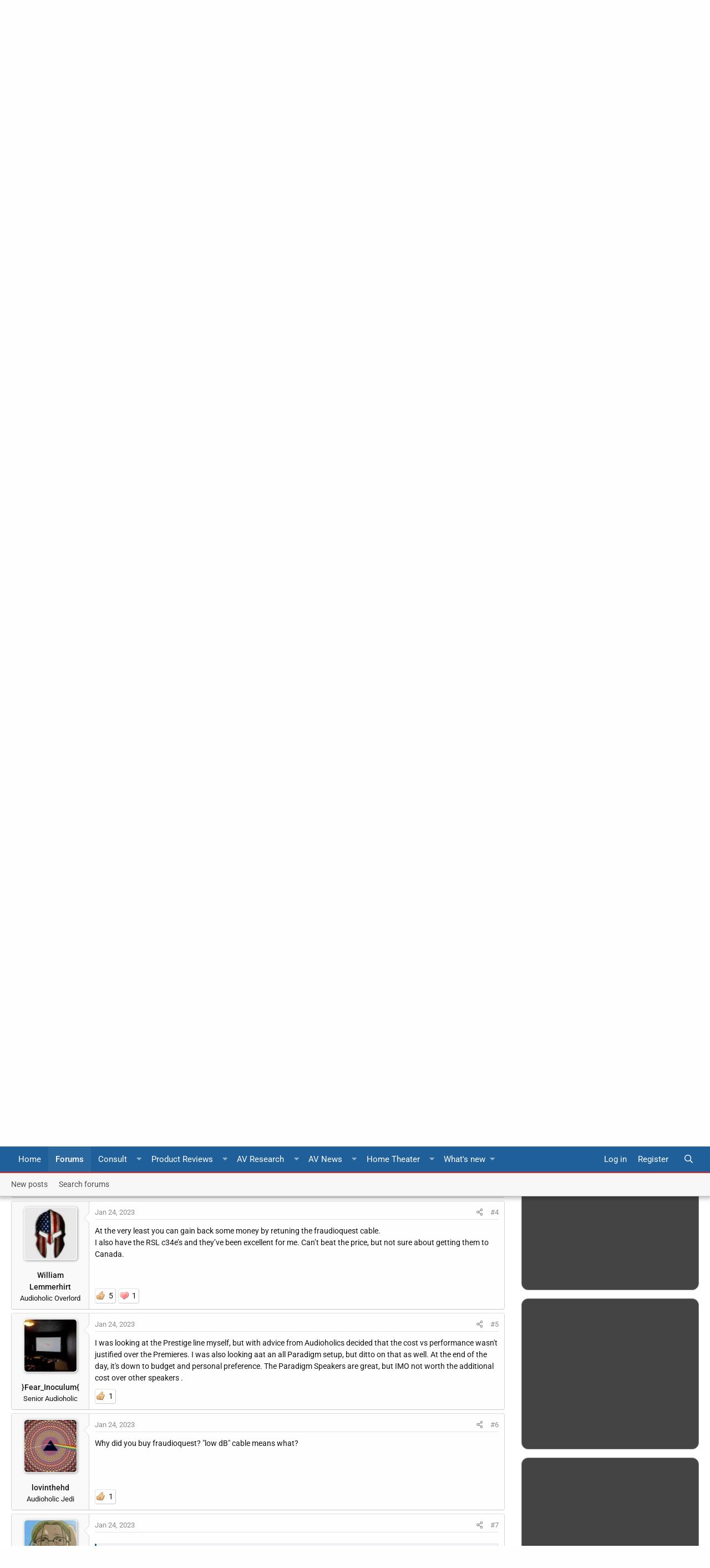

--- FILE ---
content_type: text/html; charset=utf-8
request_url: https://forums.audioholics.com/forums/threads/back-again-finally-ready-to-pull-the-trigger-help.126623/
body_size: 25085
content:
<!DOCTYPE html>
<html id="XF" lang="en-US" dir="LTR"
	data-app="public"
	data-template="thread_view"
	data-container-key="node-8"
	data-content-key="thread-126623"
	data-logged-in="false"
	data-cookie-prefix="xf_"
	data-style-preference-route="/forums/account/style-preferences/"
	data-csrf="1769017724,da3c9324b8dced4023b5ce18674d20e4"
	class="has-no-js template-thread_view  "
	>
<head>
	<meta charset="utf-8" />
	<meta http-equiv="X-UA-Compatible" content="IE=Edge" />
	<meta name="viewport" content="width=device-width, initial-scale=1, viewport-fit=cover">
	<meta name="theme-color" content="#1f5f9a">
	<meta name="msapplication-navbutton-color" content="#1f5f9a">
	<meta name="apple-mobile-web-app-capable" content="yes">
	<meta name="apple-mobile-web-app-status-bar-style" content="black-translucent">
	
	
	

	<meta name="google" content="nositelinkssearchbox">

	<title>Back again &amp; finally ready to pull the trigger... Help! | Audioholics Home Theater Forums</title>
	
		
		<meta name="description" content="I posted back in May of 2020 about upgrading my setup and everyone was so helpful! Seems like forever ago and just yesterday at the same time.. thanks..." />
		<meta property="og:description" content="I posted back in May of 2020 about upgrading my setup and everyone was so helpful! Seems like forever ago and just yesterday at the same time.. thanks COVID. :)

Long story long we ended up planning a large build / reno (gutted and redid everything) of our house that started April of last..." />
		<meta property="twitter:description" content="I posted back in May of 2020 about upgrading my setup and everyone was so helpful! Seems like forever ago and just yesterday at the same time.. thanks COVID. :)

Long story long we ended up..." />
	
	
		<meta property="og:url" content="https://forums.audioholics.com/forums/threads/back-again-finally-ready-to-pull-the-trigger-help.126623/" />
	
		<link rel="canonical" href="https://forums.audioholics.com/forums/threads/back-again-finally-ready-to-pull-the-trigger-help.126623/" />
	
		<link rel="next" href="/forums/threads/back-again-finally-ready-to-pull-the-trigger-help.126623/page-2" />
	
		
        <!-- App Indexing for Google Search -->
        <link href="android-app://com.quoord.tapatalkpro.activity/tapatalk/forums.audioholics.com/forums?ttfid=59414&location=topic&tid=126623&page=1&perpage=20&channel=google-indexing" rel="alternate" />
        <link href="ios-app://307880732/tapatalk/forums.audioholics.com/forums?ttfid=59414&location=topic&tid=126623&page=1&perpage=20&channel=google-indexing" rel="alternate" />
        
        <link href="https://groups.tapatalk-cdn.com/static/manifest/manifest.json" rel="manifest">
        
        <meta name="apple-itunes-app" content="app-id=307880732, affiliate-data=at=10lR7C, app-argument=tapatalk://forums.audioholics.com/forums?ttfid=59414&location=topic&tid=126623&page=1&perpage=20" />
        
	
	
		
	
	
	<meta property="og:site_name" content="Audioholics Home Theater Forums" />


	
	
		
	
	
	<meta property="og:type" content="website" />


	
	
		
	
	
	
		<meta property="og:title" content="Back again &amp; finally ready to pull the trigger... Help!" />
		<meta property="twitter:title" content="Back again &amp; finally ready to pull the trigger... Help!" />
	


	
	
	
	
		
	
	
	
		<meta property="og:image" content="https://forums.audioholics.com/forums/styles/rivmedia-audio/logo-meta.png" />
		<meta property="twitter:image" content="https://forums.audioholics.com/forums/styles/rivmedia-audio/logo-meta.png" />
		<meta property="twitter:card" content="summary" />
	


	
	
	

	


	<link rel="preload" href="/forums/styles/fonts/fa/fa-regular-400.woff2?_v=5.12.0" as="font" type="font/woff2" crossorigin="anonymous" />


	<link rel="preload" href="/forums/styles/fonts/fa/fa-solid-900.woff2?_v=5.12.0" as="font" type="font/woff2" crossorigin="anonymous" />


<link rel="preload" href="/forums/styles/fonts/fa/fa-brands-400.woff2?_v=5.12.0" as="font" type="font/woff2" crossorigin="anonymous" />

	<link rel="stylesheet" href="/forums/css.php?css=public%3Anormalize.css%2Cpublic%3Acore.less%2Cpublic%3Aapp.less&amp;s=5&amp;l=1&amp;d=1739336109&amp;k=c48041e063cfb32896bdfc4834b3a2e4238a17fa" />

	<link rel="stylesheet" href="/forums/css.php?css=public%3Aalnb_navigation.less%2Cpublic%3Aattachments.less%2Cpublic%3Abb_code.less%2Cpublic%3Alightbox.less%2Cpublic%3Amessage.less%2Cpublic%3Ariv_tf_full_width.less%2Cpublic%3Ariv_tf_sidebar.less%2Cpublic%3Ashare_controls.less%2Cpublic%3Asv_contentratings.less%2Cpublic%3Aextra.less&amp;s=5&amp;l=1&amp;d=1739336109&amp;k=b4456e072305659b99836c989c95ffa5bf8a3388" />

<script src="/forums/js/rivmedia/lazyload/lazyload.min.js?_v=44ea1dba" type="9bd1eb0534dfe4980460893a-text/javascript"></script>
	
		<script src="/forums/js/xf/preamble.min.js?_v=44ea1dba" type="9bd1eb0534dfe4980460893a-text/javascript"></script>
	

	
		<link rel="icon" type="image/png" href="https://forums.audioholics.com/forums/styles/rivmedia-audio/favicon.png" sizes="32x32" />
	
	
		<link rel="apple-touch-icon" href="https://forums.audioholics.com/forums/styles/rivmedia-audio/logo-meta.png" />
	
	
	<script async src="https://www.googletagmanager.com/gtag/js?id=UA-171395-2" type="9bd1eb0534dfe4980460893a-text/javascript"></script>
	<script type="9bd1eb0534dfe4980460893a-text/javascript">
		window.dataLayer = window.dataLayer || [];
		function gtag(){dataLayer.push(arguments);}
		gtag('js', new Date());
		gtag('config', 'UA-171395-2', {
			// 
			
			
		});
	</script>

	
	<link rel="preconnect" href="//ajax.googleapis.com">
<link rel="preconnect" href="//google-analytics.com">
<link rel="preconnect" href="//www.google-analytics.com">
<link rel="preconnect" href="//platform.twitter.com">
<meta name="referrer" content="unsafe-url">
<style type="text/css">@font-face {font-family:Roboto;font-style:normal;font-weight:300;src:url(/cf-fonts/s/roboto/5.0.11/latin-ext/300/normal.woff2);unicode-range:U+0100-02AF,U+0304,U+0308,U+0329,U+1E00-1E9F,U+1EF2-1EFF,U+2020,U+20A0-20AB,U+20AD-20CF,U+2113,U+2C60-2C7F,U+A720-A7FF;font-display:swap;}@font-face {font-family:Roboto;font-style:normal;font-weight:300;src:url(/cf-fonts/s/roboto/5.0.11/cyrillic-ext/300/normal.woff2);unicode-range:U+0460-052F,U+1C80-1C88,U+20B4,U+2DE0-2DFF,U+A640-A69F,U+FE2E-FE2F;font-display:swap;}@font-face {font-family:Roboto;font-style:normal;font-weight:300;src:url(/cf-fonts/s/roboto/5.0.11/greek/300/normal.woff2);unicode-range:U+0370-03FF;font-display:swap;}@font-face {font-family:Roboto;font-style:normal;font-weight:300;src:url(/cf-fonts/s/roboto/5.0.11/greek-ext/300/normal.woff2);unicode-range:U+1F00-1FFF;font-display:swap;}@font-face {font-family:Roboto;font-style:normal;font-weight:300;src:url(/cf-fonts/s/roboto/5.0.11/cyrillic/300/normal.woff2);unicode-range:U+0301,U+0400-045F,U+0490-0491,U+04B0-04B1,U+2116;font-display:swap;}@font-face {font-family:Roboto;font-style:normal;font-weight:300;src:url(/cf-fonts/s/roboto/5.0.11/latin/300/normal.woff2);unicode-range:U+0000-00FF,U+0131,U+0152-0153,U+02BB-02BC,U+02C6,U+02DA,U+02DC,U+0304,U+0308,U+0329,U+2000-206F,U+2074,U+20AC,U+2122,U+2191,U+2193,U+2212,U+2215,U+FEFF,U+FFFD;font-display:swap;}@font-face {font-family:Roboto;font-style:normal;font-weight:300;src:url(/cf-fonts/s/roboto/5.0.11/vietnamese/300/normal.woff2);unicode-range:U+0102-0103,U+0110-0111,U+0128-0129,U+0168-0169,U+01A0-01A1,U+01AF-01B0,U+0300-0301,U+0303-0304,U+0308-0309,U+0323,U+0329,U+1EA0-1EF9,U+20AB;font-display:swap;}@font-face {font-family:Roboto;font-style:normal;font-weight:400;src:url(/cf-fonts/s/roboto/5.0.11/vietnamese/400/normal.woff2);unicode-range:U+0102-0103,U+0110-0111,U+0128-0129,U+0168-0169,U+01A0-01A1,U+01AF-01B0,U+0300-0301,U+0303-0304,U+0308-0309,U+0323,U+0329,U+1EA0-1EF9,U+20AB;font-display:swap;}@font-face {font-family:Roboto;font-style:normal;font-weight:400;src:url(/cf-fonts/s/roboto/5.0.11/latin-ext/400/normal.woff2);unicode-range:U+0100-02AF,U+0304,U+0308,U+0329,U+1E00-1E9F,U+1EF2-1EFF,U+2020,U+20A0-20AB,U+20AD-20CF,U+2113,U+2C60-2C7F,U+A720-A7FF;font-display:swap;}@font-face {font-family:Roboto;font-style:normal;font-weight:400;src:url(/cf-fonts/s/roboto/5.0.11/greek/400/normal.woff2);unicode-range:U+0370-03FF;font-display:swap;}@font-face {font-family:Roboto;font-style:normal;font-weight:400;src:url(/cf-fonts/s/roboto/5.0.11/cyrillic-ext/400/normal.woff2);unicode-range:U+0460-052F,U+1C80-1C88,U+20B4,U+2DE0-2DFF,U+A640-A69F,U+FE2E-FE2F;font-display:swap;}@font-face {font-family:Roboto;font-style:normal;font-weight:400;src:url(/cf-fonts/s/roboto/5.0.11/cyrillic/400/normal.woff2);unicode-range:U+0301,U+0400-045F,U+0490-0491,U+04B0-04B1,U+2116;font-display:swap;}@font-face {font-family:Roboto;font-style:normal;font-weight:400;src:url(/cf-fonts/s/roboto/5.0.11/greek-ext/400/normal.woff2);unicode-range:U+1F00-1FFF;font-display:swap;}@font-face {font-family:Roboto;font-style:normal;font-weight:400;src:url(/cf-fonts/s/roboto/5.0.11/latin/400/normal.woff2);unicode-range:U+0000-00FF,U+0131,U+0152-0153,U+02BB-02BC,U+02C6,U+02DA,U+02DC,U+0304,U+0308,U+0329,U+2000-206F,U+2074,U+20AC,U+2122,U+2191,U+2193,U+2212,U+2215,U+FEFF,U+FFFD;font-display:swap;}@font-face {font-family:Roboto;font-style:normal;font-weight:500;src:url(/cf-fonts/s/roboto/5.0.11/greek-ext/500/normal.woff2);unicode-range:U+1F00-1FFF;font-display:swap;}@font-face {font-family:Roboto;font-style:normal;font-weight:500;src:url(/cf-fonts/s/roboto/5.0.11/latin/500/normal.woff2);unicode-range:U+0000-00FF,U+0131,U+0152-0153,U+02BB-02BC,U+02C6,U+02DA,U+02DC,U+0304,U+0308,U+0329,U+2000-206F,U+2074,U+20AC,U+2122,U+2191,U+2193,U+2212,U+2215,U+FEFF,U+FFFD;font-display:swap;}@font-face {font-family:Roboto;font-style:normal;font-weight:500;src:url(/cf-fonts/s/roboto/5.0.11/latin-ext/500/normal.woff2);unicode-range:U+0100-02AF,U+0304,U+0308,U+0329,U+1E00-1E9F,U+1EF2-1EFF,U+2020,U+20A0-20AB,U+20AD-20CF,U+2113,U+2C60-2C7F,U+A720-A7FF;font-display:swap;}@font-face {font-family:Roboto;font-style:normal;font-weight:500;src:url(/cf-fonts/s/roboto/5.0.11/vietnamese/500/normal.woff2);unicode-range:U+0102-0103,U+0110-0111,U+0128-0129,U+0168-0169,U+01A0-01A1,U+01AF-01B0,U+0300-0301,U+0303-0304,U+0308-0309,U+0323,U+0329,U+1EA0-1EF9,U+20AB;font-display:swap;}@font-face {font-family:Roboto;font-style:normal;font-weight:500;src:url(/cf-fonts/s/roboto/5.0.11/cyrillic/500/normal.woff2);unicode-range:U+0301,U+0400-045F,U+0490-0491,U+04B0-04B1,U+2116;font-display:swap;}@font-face {font-family:Roboto;font-style:normal;font-weight:500;src:url(/cf-fonts/s/roboto/5.0.11/cyrillic-ext/500/normal.woff2);unicode-range:U+0460-052F,U+1C80-1C88,U+20B4,U+2DE0-2DFF,U+A640-A69F,U+FE2E-FE2F;font-display:swap;}@font-face {font-family:Roboto;font-style:normal;font-weight:500;src:url(/cf-fonts/s/roboto/5.0.11/greek/500/normal.woff2);unicode-range:U+0370-03FF;font-display:swap;}@font-face {font-family:Roboto;font-style:normal;font-weight:700;src:url(/cf-fonts/s/roboto/5.0.11/cyrillic/700/normal.woff2);unicode-range:U+0301,U+0400-045F,U+0490-0491,U+04B0-04B1,U+2116;font-display:swap;}@font-face {font-family:Roboto;font-style:normal;font-weight:700;src:url(/cf-fonts/s/roboto/5.0.11/greek-ext/700/normal.woff2);unicode-range:U+1F00-1FFF;font-display:swap;}@font-face {font-family:Roboto;font-style:normal;font-weight:700;src:url(/cf-fonts/s/roboto/5.0.11/latin-ext/700/normal.woff2);unicode-range:U+0100-02AF,U+0304,U+0308,U+0329,U+1E00-1E9F,U+1EF2-1EFF,U+2020,U+20A0-20AB,U+20AD-20CF,U+2113,U+2C60-2C7F,U+A720-A7FF;font-display:swap;}@font-face {font-family:Roboto;font-style:normal;font-weight:700;src:url(/cf-fonts/s/roboto/5.0.11/vietnamese/700/normal.woff2);unicode-range:U+0102-0103,U+0110-0111,U+0128-0129,U+0168-0169,U+01A0-01A1,U+01AF-01B0,U+0300-0301,U+0303-0304,U+0308-0309,U+0323,U+0329,U+1EA0-1EF9,U+20AB;font-display:swap;}@font-face {font-family:Roboto;font-style:normal;font-weight:700;src:url(/cf-fonts/s/roboto/5.0.11/greek/700/normal.woff2);unicode-range:U+0370-03FF;font-display:swap;}@font-face {font-family:Roboto;font-style:normal;font-weight:700;src:url(/cf-fonts/s/roboto/5.0.11/latin/700/normal.woff2);unicode-range:U+0000-00FF,U+0131,U+0152-0153,U+02BB-02BC,U+02C6,U+02DA,U+02DC,U+0304,U+0308,U+0329,U+2000-206F,U+2074,U+20AC,U+2122,U+2191,U+2193,U+2212,U+2215,U+FEFF,U+FFFD;font-display:swap;}@font-face {font-family:Roboto;font-style:normal;font-weight:700;src:url(/cf-fonts/s/roboto/5.0.11/cyrillic-ext/700/normal.woff2);unicode-range:U+0460-052F,U+1C80-1C88,U+20B4,U+2DE0-2DFF,U+A640-A69F,U+FE2E-FE2F;font-display:swap;}</style>
<script id="Cookiebot" src="https://consent.cookiebot.com/uc.js" data-cbid="b436d54a-49e4-4549-bf96-6a9f27435136" type="9bd1eb0534dfe4980460893a-text/javascript" async></script>
<script type="9bd1eb0534dfe4980460893a-text/javascript">
var googletag = googletag || {};
googletag.cmd = googletag.cmd || [];
(function(){var gads = document.createElement('script');
gads.async = true;
gads.type = 'text/javascript';
var useSSL = 'https:' == document.location.protocol;
gads.src = (useSSL ? 'https:' : 'http:') +
'//www.googletagservices.com/tag/js/gpt.js';
var node = document.getElementsByTagName('script')[0];
node.parentNode.insertBefore(gads, node);
})();
</script>
<script type="9bd1eb0534dfe4980460893a-text/javascript">
var gptAdSlots = [];
googletag.cmd.push(function(){gptAdSlots[0] = googletag.defineSlot('/1004770/forum-728-nonuser', [728, 90], 'div-gpt-ad-1413992877605-0').addService(googletag.pubads());
gptAdSlots[0] = googletag.defineSlot('/1004770/forum-300-int1', [300, 250], 'div-gpt-ad-1375979776680-0').addService(googletag.pubads());
gptAdSlots[0] = googletag.defineSlot('/1004770/forum-300-int2', [300, 250], 'div-gpt-ad-1375979776680-1').addService(googletag.pubads());
gptAdSlots[0] = googletag.defineSlot('/1004770/forum-728-bot2', [728, 90], 'div-gpt-ad-1375979776680-2').addService(googletag.pubads());
gptAdSlots[0] = googletag.defineSlot('/1004770/forum-728-bot2', [728, 90], 'div-gpt-ad-1435946579808-0').addService(googletag.pubads());
gptAdSlots[0] = googletag.defineSlot('/1004770/forums-300-1', [300, 250], 'div-gpt-ad-1375473824706-0').addService(googletag.pubads());
gptAdSlots[0] = googletag.defineSlot('/1004770/forums-300-2', [300, 250], 'div-gpt-ad-1375473824706-1').addService(googletag.pubads());
gptAdSlots[0] = googletag.defineSlot('/1004770/forums-600', [300, 600], 'div-gpt-ad-1375473824706-2').addService(googletag.pubads());
gptAdSlots[0] = googletag.defineSlot('/1004770/forums-728-bottom', [728, 90], 'div-gpt-ad-1375473824706-3').addService(googletag.pubads());
gptAdSlots[0] = googletag.defineSlot('/1004770/forums-728-top', [728, 90], 'div-gpt-ad-1375473824706-4').addService(googletag.pubads());
googletag.defineSlot('/1004770/300x250-forum-mobile', [300, 250], 'div-gpt-ad-1446873902975-0').addService(googletag.pubads());
googletag.defineSlot('/1004770/728x90-forum-mobile', [728, 90], 'div-gpt-ad-1446873902975-1').addService(googletag.pubads());
googletag.defineSlot('/1004770/728x90-forum-mobile', [728, 90], 'div-gpt-ad-1526643054659-0').addService(googletag.pubads());
googletag.defineSlot('/1004770/forums-728-top', [728, 90], 'div-gpt-ad-1526643054659-1').addService(googletag.pubads());
googletag.defineSlot('/1004770/forum-728-bot2', [728, 90], 'div-gpt-ad-1526643054659-2').addService(googletag.pubads());
googletag.pubads().enableSingleRequest();
googletag.enableServices();
});
</script>
</head>
<body data-template="thread_view">
<div class="p-pageWrapper" id="top">

	<div class="bardisplay">
	</div>
<header class="p-header" id="header">
	<div class="p-header-inner">
		<div class="p-header-content">
			<div class="p-header-logo p-header-logo--image">
				<a href="https://www.audioholics.com">
					<img src="/forums/styles/rivmedia-audio/logo.png"
						alt="Audioholics Home Theater Forums"
						srcset="/forums/styles/rivmedia-audio/big-logo.png 2x" />
				</a>
			</div>
			

	
	<div class="bubble">
	"Let our rigorous testing and reviews be your guidelines to A/V equipment – not marketing slogans"
	</div>


		</div>
	</div>
</header>



	<div class="p-navSticky p-navSticky--all" data-xf-init="sticky-header">
		
	<nav class="p-nav">
		<div class="p-nav-inner">
			<a class="p-nav-menuTrigger" data-xf-click="off-canvas" data-menu=".js-headerOffCanvasMenu" role="button" tabindex="0">
				<i aria-hidden="true"></i>
				<span class="p-nav-menuText">Menu</span>
			</a>
			
			<div class="p-nav-smallLogo">
				<a href="https://forums.audioholics.com/forums/">
						<i class="fa fa-home" aria-hidden="true"></i></a>
			</div>
			<div class="p-nav-scroller hScroller" data-xf-init="h-scroller" data-auto-scroll=".p-navEl.is-selected">
				<div class="hScroller-scroll">
					<ul class="p-nav-list js-offCanvasNavSource">
					
						<li>
							
	<div class="p-navEl " >
		
			
	
	<a href="https://www.audioholics.com"
		class="p-navEl-link "
		
		data-xf-key="1"
		data-nav-id="home">Home</a>

			
		
		
	</div>

						</li>
					
						<li>
							
	<div class="p-navEl is-selected" data-has-children="true">
		
			
	
	<a href="/forums/"
		class="p-navEl-link p-navEl-link--splitMenu "
		
		
		data-nav-id="forums">Forums</a>

			<a data-xf-key="2"
				data-xf-click="menu"
				data-menu-pos-ref="< .p-navEl"
				class="p-navEl-splitTrigger"
				role="button"
				tabindex="0"
				aria-label="Toggle expanded"
				aria-expanded="false"
				aria-haspopup="true"></a>
		
		
			<div class="menu menu--structural" data-menu="menu" aria-hidden="true">
				<div class="menu-content">
					
						
	
	
	<a href="/forums/whats-new/posts/"
		class="menu-linkRow u-indentDepth0 js-offCanvasCopy "
		
		
		data-nav-id="newPosts">New posts</a>

	

					
						
	
	
	<a href="/forums/search/?type=post"
		class="menu-linkRow u-indentDepth0 js-offCanvasCopy "
		
		
		data-nav-id="searchForums">Search forums</a>

	

					
				</div>
			</div>
		
	</div>

						</li>
					
						<li>
							
	<div class="p-navEl " >
		
			
	
	<a href="https://www.audioholics.com/combo-pack-ebooks"
		class="p-navEl-link "
		
		data-xf-key="3"
		data-nav-id="ebooks">Consult</a>

			<a data-xf-key="3"
				data-xf-click="menu"
				data-menu-pos-ref="< .p-navEl"
				class="p-navEl-splitTrigger"
				role="button"
				tabindex="0"
				aria-label="Toggle expanded"
				aria-expanded="false"
				aria-haspopup="true"></a>
		
		
			
			<div class="menu menu--structural nav--ebooks" data-no-ocm="true" data-menu="menu" aria-hidden="true">
				<div class="menu-content">
					<div class="row megamenu ebooks">
<div class="columns medium-3 small-12">
										<div class="primaryContent menuHeader">
											<h3>E-Books</h3>
											<div class="node-description">Quicklinks</div>
										</div>
										<ul class="secondaryContent blockLinksList">
											<li><a href="https://www.audioholics.com/setup-guides-ebooks">Setup Guides</a></li>
											<li><a href="https://www.audioholics.com/buying-guides-ebooks">Buying Guides</a></li>
										</ul>
</div>
<div class="columns medium-3 small-12">
										<div class="spacer">
										</div>
										<ul class="secondaryContent blockLinksList">
											<li><a href="https://www.audioholics.com/combo-pack-ebooks"><img src="https://forums.audioholics.com/forums/styles/audioholics/audio/combopack.jpg" alt="ebook combo" /></a></li>
										</ul>
</div>
<div class="columns medium-3 small-12">
										<div class="spacer">
										</div>
										<ul class="secondaryContent blockLinksList">
											<li><a href="https://www.audioholics.com/setup-guides-ebooks"><img src="https://forums.audioholics.com/forums/styles/audioholics/audio/setupguide.jpg" alt="ebook combo" /></a></li>
										</ul>
</div>
<div class="columns medium-3 small-12">
										<div class="spacer">
										</div>
										<ul class="secondaryContent blockLinksList">
											<li><a href="https://www.audioholics.com/buying-guides-ebooks"><img src="https://forums.audioholics.com/forums/styles/audioholics/audio/buyingguide.jpg" alt="ebook combo" /></a></li>
										</ul>
</div>
<div class="columns medium-12 small-12 mailsubscribe">
										Get our latest product reviews and AV stories emailed to you weekly <a href="http://audioholics.us6.list-manage1.com/subscribe/post?u=e5450cdd4a74ce0dc3f066818&amp;id=1d94c9d718">Subscribe</a>
</div>
</div>
				</div>
			</div>
		
	</div>

						</li>
					
						<li>
							
	<div class="p-navEl " >
		
			
	
	<a href="https://www.audioholics.com/product-reviews"
		class="p-navEl-link "
		
		data-xf-key="4"
		data-nav-id="productreviews">Product Reviews</a>

			<a data-xf-key="4"
				data-xf-click="menu"
				data-menu-pos-ref="< .p-navEl"
				class="p-navEl-splitTrigger"
				role="button"
				tabindex="0"
				aria-label="Toggle expanded"
				aria-expanded="false"
				aria-haspopup="true"></a>
		
		
			
			<div class="menu menu--structural nav--productreviews" data-no-ocm="true" data-menu="menu" aria-hidden="true">
				<div class="menu-content">
					<div class="row megamenu productreview">
<div class="columns medium-3 small-12">
										<div class="primaryContent menuHeader">
											<h3>Loudspeakers</h3>
											<div class="node-description">Quicklinks</div>
										</div>
										<ul class="secondaryContent blockLinksList">
											<li><a href="https://www.audioholics.com/bookshelf-speaker-reviews">Bookshelf Speakers</a></li>
											<li><a href="https://www.audioholics.com/surround-sound-reviews">Surround Sound</a></li>
                                            <li><a href="https://www.audioholics.com/tower-speaker-reviews">Tower Speakers</a></li>
											<li><a href="https://www.audioholics.com/subwoofer-reviews">Subwoofers</a></li>
											</ul>
</div>
<div class="columns medium-3 small-12">
                                        <div class="primaryContent menuHeader">
											<h3>Electronics</h3>
											<div class="node-description">Quicklinks</div>
										</div>
										<ul class="secondaryContent blockLinksList">
											<li><a href="https://www.audioholics.com/amplifier-reviews">Audio Amplifiers</a></li>
											<li><a href="https://www.audioholics.com/av-preamp-processor-reviews">AV Preamp & Processors</a></li>
                                            <li><a href="https://www.audioholics.com/av-receiver-reviews">AV Receivers</a></li>
	</ul>
</div>
<div class="columns medium-3 small-12">
                                        <div class="primaryContent menuHeader">
											<h3>Display/Sources</h3>
											<div class="node-description">Quicklinks</div>
										</div>
										<ul class="secondaryContent blockLinksList">
											<li><a href="https://www.audioholics.com/gadget-reviews">AV Gadgets</a></li>
											<li><a href="https://www.audioholics.com/blu-ray-and-dvd-player-reviews">Blu-ray & DVD Players</a></li>
                                            <li><a href="https://www.audioholics.com/projector-reviews">Home Theater Projectors</a></li>
                                            <li><a href="https://www.audioholics.com/hdtv-reviews">HDTVs</a></li>
											</ul>
</div>
<div class="columns medium-3 small-12">
                                        <div class="primaryContent menuHeader">
											<h3>AV Accessory</h3>
											<div class="node-description">Quicklinks</div>
										</div>
										<ul class="secondaryContent blockLinksList">
											<li><a href="https://www.audioholics.com/acoustic-reviews">Acoustical Products</a></li>
			<li><a href="https://www.audioholics.com/power-conditioner-reviews">Power Conditioners</a></li>
			<li><a href="https://www.audioholics.com/universal-remote-reviews">Universal Remotes</a></li>
			<li><a href="https://www.audioholics.com/home-theater-furniture-reviews">Home Theater Furniture</a></li>
										</ul>
</div>
<div class="columns medium-12 small-12 mailsubscribe">
Get our latest product reviews and AV stories emailed to you weekly <a href="http://audioholics.us6.list-manage1.com/subscribe/post?u=e5450cdd4a74ce0dc3f066818&amp;id=1d94c9d718">Subscribe</a>
</div>
</div>
				</div>
			</div>
		
	</div>

						</li>
					
						<li>
							
	<div class="p-navEl " >
		
			
	
	<a href="https://www.audioholics.com/av-research"
		class="p-navEl-link "
		
		data-xf-key="5"
		data-nav-id="avresearch">AV Research</a>

			<a data-xf-key="5"
				data-xf-click="menu"
				data-menu-pos-ref="< .p-navEl"
				class="p-navEl-splitTrigger"
				role="button"
				tabindex="0"
				aria-label="Toggle expanded"
				aria-expanded="false"
				aria-haspopup="true"></a>
		
		
			
			<div class="menu menu--structural nav--avresearch" data-no-ocm="true" data-menu="menu" aria-hidden="true">
				<div class="menu-content">
					<div class="row megamenu navavresearch">
<div class="columns medium-6 small-12">
										<div class="primaryContent menuHeader">
											<h3>Tech Articles</h3>
											<div class="node-description">Quicklinks</div>
										</div>
										<ul class="secondaryContent blockLinksList">
										
											<li><a href="https://www.audioholics.com/audio-video-cables">Audio Video Cables</a></li>
											<li><a href="https://www.audioholics.com/audio-technologies">Audio Technologies</a></li>
                                            <li><a href="https://www.audioholics.com/room-acoustics">Room Acoustics</a></li>
											<li><a href="https://www.audioholics.com/audio-amplifier">Audio Amplifiers</a></li>
                                            <li><a href="https://www.audioholics.com/hdtv-formats">HDTV Display Formats</a></li>
											<li><a href="https://www.audioholics.com/frequent-questions">Frequently Asked Questions</a></li>
                                            <li><a href="https://www.audioholics.com/loudspeaker-design">Loudspeaker Design</a></li>
							
										</ul>
										
                                        </div>
                                       <div class="columns medium-6 small-12">
                                        <div class="primaryContent menuHeader">
											<h3>Buying Guides</h3>
											<div class="node-description">Quicklinks</div>
										</div>
										<ul class="secondaryContent blockLinksList">
									
											<li><a href="https://www.audioholics.com/recommended-systems">Recommended Systems</a></li>
											<li><a href="https://www.audioholics.com/how-to-shop">How to Shop</a></li>
                                            <li><a href="https://www.audioholics.com/product-awards">Product Awards & Gift Guides</a></li>
                                            <li><a href="https://www.audioholics.com/product-awards/2013-audioholics-product-year">
												
												
										<div class="spacer"><img src="https://forums.audioholics.com/forums/styles/audioholics/audio/audioyear.jpg" alt="Product of the Year" /></a></li>
						
										</ul>
                                 </div>										
<div class="columns medium-12 small-12 mailsubscribe">
										
										Join us on Facebook <a href="https://www.facebook.com/Audioholics">Here</a>
										
										</div>
				</div>
			</div>
		
	</div>

						</li>
					
						<li>
							
	<div class="p-navEl " >
		
			
	
	<a href="https://www.audioholics.com/av-news"
		class="p-navEl-link "
		
		data-xf-key="6"
		data-nav-id="avnews">AV News</a>

			<a data-xf-key="6"
				data-xf-click="menu"
				data-menu-pos-ref="< .p-navEl"
				class="p-navEl-splitTrigger"
				role="button"
				tabindex="0"
				aria-label="Toggle expanded"
				aria-expanded="false"
				aria-haspopup="true"></a>
		
		
			
			<div class="menu menu--structural nav--avnews" data-no-ocm="true" data-menu="menu" aria-hidden="true">
				<div class="menu-content">
					<div class="row megamenu avnews">
<div class="columns medium-12 small-12">
										<div class="primaryContent menuHeader">
											<h3>AV News</h3>
											<div class="node-description">Quicklinks</div>
										</div>
										<ul class="secondaryContent blockLinksList">				
											<li><a href="https://www.audioholics.com/editorials">Editorials</a></li>
											<li><a href="https://www.audioholics.com/news">News & Press Releases</a></li>
											<li><a href="https://www.audioholics.com/trade-shows">Trade Show Coverage</a></li>
										</ul>
</div> 
										
<div class="columns medium-12 small-12 mailsubscribe">
										
										Subscribe to Our YouTube Channel <a href="http://www.youtube.com/user/audioholicslive?sub_confirmation=1">Click Here</a>
										
</div>
</div>
				</div>
			</div>
		
	</div>

						</li>
					
						<li>
							
	<div class="p-navEl " >
		
			
	
	<a href="https://www.audioholics.com/home-theater-setup"
		class="p-navEl-link "
		
		data-xf-key="7"
		data-nav-id="navhometheater">Home Theater</a>

			<a data-xf-key="7"
				data-xf-click="menu"
				data-menu-pos-ref="< .p-navEl"
				class="p-navEl-splitTrigger"
				role="button"
				tabindex="0"
				aria-label="Toggle expanded"
				aria-expanded="false"
				aria-haspopup="true"></a>
		
		
			
			<div class="menu menu--structural nav--navhometheater" data-no-ocm="true" data-menu="menu" aria-hidden="true">
				<div class="menu-content">
					<div class="row megamenu avnews">
<div class="columns medium-12 small-12">
<div class="primaryContent menuHeader">
											<h3>Home Theater Setup</h3>
											<div class="node-description">Quicklinks</div>
										</div>
										<ul class="secondaryContent blockLinksList">
											<li><a href="https://www.audioholics.com/subwoofer-setup">Subwoofer Setup</a></li>
											<li><a href="https://www.audioholics.com/home-theater-calibration">Home Theater Calibration</a></li>
                                            <li><a href="https://www.audioholics.com/home-theater-connection">Home Theater Connection Help</a></li>
                                            <li><a href="https://www.audioholics.com/diy-audio">DIY Audio & Wiring</a></li>
										</ul>
<div class="columns medium-12 small-12 mailsubscribe">
										
										Printable AV Gear Set Up Tips E-Books <a href="https://www.audioholics.com/combo-pack-ebooks">Here</a>
										
</div>
</div>
				</div>
			</div>
		
	</div>

						</li>
					
						<li>
							
	<div class="p-navEl " data-has-children="true">
		
			
	
	<a href="/forums/whats-new/"
		class="p-navEl-link p-navEl-link--splitMenu "
		
		
		data-nav-id="whatsNew">What's new</a>

			<a data-xf-key="8"
				data-xf-click="menu"
				data-menu-pos-ref="< .p-navEl"
				class="p-navEl-splitTrigger"
				role="button"
				tabindex="0"
				aria-label="Toggle expanded"
				aria-expanded="false"
				aria-haspopup="true"></a>
		
		
			<div class="menu menu--structural" data-menu="menu" aria-hidden="true">
				<div class="menu-content">
					
						
	
	
	<a href="/forums/whats-new/posts/"
		class="menu-linkRow u-indentDepth0 js-offCanvasCopy "
		 rel="nofollow"
		
		data-nav-id="whatsNewPosts">New posts</a>

	

					
						
	
	
	<a href="/forums/whats-new/latest-activity"
		class="menu-linkRow u-indentDepth0 js-offCanvasCopy "
		 rel="nofollow"
		
		data-nav-id="latestActivity">Latest activity</a>

	

					
				</div>
			</div>
		
	</div>

						</li>
					
					</ul>
				</div>
			</div>
			<div class="p-nav-opposite">
				<div class="p-navgroup p-account p-navgroup--guest">
					
						<a href="/forums/login/" class="p-navgroup-link p-navgroup-link--textual p-navgroup-link--logIn"
							data-xf-click="overlay" data-follow-redirects="on">
							<span class="p-navgroup-linkText">Log in</span>
						</a>
						
							<a href="/forums/register/" class="p-navgroup-link p-navgroup-link--textual p-navgroup-link--register"
								data-xf-click="overlay" data-follow-redirects="on">
								<span class="p-navgroup-linkText">Register</span>
							</a>
						
					
				</div>
				<div class="p-navgroup p-discovery">
					<a href="/forums/whats-new/"
						

	class="p-navgroup-link p-navgroup-link--iconic p-navgroup-link--whatsnew"

						aria-label="What&#039;s new"
						title="What&#039;s new">
						<i aria-hidden="true"></i>
						<span class="p-navgroup-linkText">What's new</span>
					</a>
					
						<a href="/forums/search/"
							class="p-navgroup-link p-navgroup-link--iconic p-navgroup-link--search"
							data-xf-click="menu"
							data-xf-key="/"
							aria-label="Search"
							aria-expanded="false"
							aria-haspopup="true"
							title="Search">
							<i aria-hidden="true"></i>
							<span class="p-navgroup-linkText">Search</span>
						</a>
						<div class="menu menu--structural menu--wide" data-menu="menu" aria-hidden="true">
							<form action="/forums/search/search" method="post"
								class="menu-content"
								data-xf-init="quick-search">
								<h3 class="menu-header">Search</h3>
								
								<div class="menu-row">
									
										<div class="inputGroup inputGroup--joined">
											<input type="text" class="input" name="keywords" placeholder="Search…" aria-label="Search" data-menu-autofocus="true" />
											
			<select name="constraints" class="js-quickSearch-constraint input" aria-label="Search within">
				<option value="">Everywhere</option>
<option value="{&quot;search_type&quot;:&quot;post&quot;}">Threads</option>
<option value="{&quot;search_type&quot;:&quot;post&quot;,&quot;c&quot;:{&quot;nodes&quot;:[8],&quot;child_nodes&quot;:1}}">This forum</option>
<option value="{&quot;search_type&quot;:&quot;post&quot;,&quot;c&quot;:{&quot;thread&quot;:126623}}">This thread</option>

			</select>
		
										</div>
										
								</div>
								
								<div class="menu-row">
									<label class="iconic"><input type="checkbox"  name="c[title_only]" value="1" /><i aria-hidden="true"></i><span class="iconic-label">Search titles only</span></label>

								</div>
								
								<div class="menu-row">
									<div class="inputGroup">
										<input type="text" class="input" name="c[users]" data-xf-init="auto-complete" placeholder="Member" aria-labelledby="ctrl_search_menu_by_member" />
									</div>
								</div>
								<div class="menu-footer">
									<span class="menu-footer-controls">
										<button type="submit" class="button--primary button button--icon button--icon--search"><span class="button-text">Search</span></button>
										<a href="/forums/search/" class="button"><span class="button-text">Advanced search…</span></a>
									</span>
								</div>
								<input type="hidden" name="_xfToken" value="1769017724,da3c9324b8dced4023b5ce18674d20e4" />
							</form>
						</div>
					
				</div>
			</div>
		</div>
	</nav>

		
	
		<div class="p-sectionLinks">
			<div class="p-sectionLinks-inner hScroller" data-xf-init="h-scroller">
				<div class="hScroller-scroll">
					<ul class="p-sectionLinks-list">
					
						<li>
							
	<div class="p-navEl " >
		
			
	
	<a href="/forums/whats-new/posts/"
		class="p-navEl-link "
		
		data-xf-key="alt+1"
		data-nav-id="newPosts">New posts</a>

			
		
		
	</div>

						</li>
					
						<li>
							
	<div class="p-navEl " >
		
			
	
	<a href="/forums/search/?type=post"
		class="p-navEl-link "
		
		data-xf-key="alt+2"
		data-nav-id="searchForums">Search forums</a>

			
		
		
	</div>

						</li>
					
					</ul>
				</div>
			</div>
		</div>
	

	</div>

<div class="offCanvasMenu offCanvasMenu--nav js-headerOffCanvasMenu" data-menu="menu" aria-hidden="true" data-ocm-builder="navigation">
	<div class="offCanvasMenu-backdrop" data-menu-close="true"></div>
	<div class="offCanvasMenu-content">
		<div class="offCanvasMenu-header">
			Menu
			<a class="offCanvasMenu-closer" data-menu-close="true" role="button" tabindex="0" aria-label="Close"></a>
		</div>
		
			<div class="p-offCanvasRegisterLink">
				<div class="offCanvasMenu-linkHolder">
					<a href="/forums/login/" class="offCanvasMenu-link" data-xf-click="overlay" data-menu-close="true">
						Log in
					</a>
				</div>
				<hr class="offCanvasMenu-separator" />
				
					<div class="offCanvasMenu-linkHolder">
						<a href="/forums/register/" class="offCanvasMenu-link" data-xf-click="overlay" data-menu-close="true">
							Register
						</a>
					</div>
					<hr class="offCanvasMenu-separator" />
				
			</div>
		
		<div class="js-offCanvasNavTarget"></div>
	</div>
</div>
<div class="p-body">
	<div class="p-body-inner">
		<!--XF:EXTRA_OUTPUT-->

		
		
		
		
	
		<ul class="p-breadcrumbs "
			itemscope itemtype="https://schema.org/BreadcrumbList">
		
			
			
			
				
				
	<li itemprop="itemListElement" itemscope itemtype="https://schema.org/ListItem">
		<a href="https://www.audioholics.com" itemprop="item">
			<span itemprop="name">Home</span>
		</a>
		<meta itemprop="position" content="1" />
	</li>

			
			
				
				
	<li itemprop="itemListElement" itemscope itemtype="https://schema.org/ListItem">
		<a href="/forums/" itemprop="item">
			<span itemprop="name">Forums</span>
		</a>
		<meta itemprop="position" content="2" />
	</li>

			
			
				
				
	<li itemprop="itemListElement" itemscope itemtype="https://schema.org/ListItem">
		<a href="/forums/#home-theater-hardware-hangout.3" itemprop="item">
			<span itemprop="name">Home Theater Hardware Hangout</span>
		</a>
		<meta itemprop="position" content="3" />
	</li>

			
				
				
	<li itemprop="itemListElement" itemscope itemtype="https://schema.org/ListItem">
		<a href="/forums/audio/general-av-discussions.8/" itemprop="item">
			<span itemprop="name">GENERAL AV Discussions</span>
		</a>
		<meta itemprop="position" content="4" />
	</li>

			
		
		</ul>
	

		

	
	<div class="desktopads">
		<center><!-- /1004770/forums-728-top -->
	<div id='div-gpt-ad-1526643054659-1' style='height:90px; width:728px; margin-bottom:10px;'>
	<script type="9bd1eb0534dfe4980460893a-text/javascript">
	googletag.cmd.push(function(){googletag.display('div-gpt-ad-1526643054659-1'); });
	</script>
			</div></center></div>


		
	<noscript><div class="blockMessage blockMessage--important blockMessage--iconic u-noJsOnly">JavaScript is disabled. For a better experience, please enable JavaScript in your browser before proceeding.</div></noscript>

		
	<!--[if lt IE 9]><div class="blockMessage blockMessage&#45;&#45;important blockMessage&#45;&#45;iconic">You are using an out of date browser. It  may not display this or other websites correctly.<br />You should upgrade or use an <a href="https://www.google.com/chrome/browser/" target="_blank">alternative browser</a>.</div><![endif]-->

		
			<div class="p-body-header">
			
				
					<div class="p-title ">
					
						
							<h1 class="p-title-value">Back again &amp; finally ready to pull the trigger... Help!</h1>
						
						
							<div class="p-title-pageAction">


<a href="#" class="btn--sidebar--hide button button--icon button--icon--next" data-xf-click="riv-sidebar-toggle"><span class="button-text">
	Hide sidebar
</span></a>
<a href="#" class="btn--sidebar--show button button--icon button--icon--prev" data-xf-click="riv-sidebar-toggle"><span class="button-text">
	Show sidebar
</span></a></div>
						
					
					</div>
				
				
					<div class="p-description">
	<ul class="listInline listInline--bullet">
		<li>
			<i class="fa--xf far fa-user" aria-hidden="true" title="Thread starter"></i>
			<span class="u-srOnly">Thread starter</span>

			<span class="username  u-concealed" dir="auto" data-user-id="91740">jcbower</span>
		</li>
		<li>
			<i class="fa--xf far fa-clock" aria-hidden="true" title="Start date"></i>
			<span class="u-srOnly">Start date</span>

			<a href="/forums/threads/back-again-finally-ready-to-pull-the-trigger-help.126623/" class="u-concealed"><time  class="u-dt" dir="auto" datetime="2023-01-23T20:30:19-0600" data-time="1674527419" data-date-string="Jan 23, 2023" data-time-string="8:30 PM" title="Jan 23, 2023 at 8:30 PM">Jan 23, 2023</time></a>
		</li>
		
	</ul>
</div>
				
			
			</div>
		
		<div class="p-body-main p-body-main--withSidebar ">
			
			<div class="p-body-content">
				
				<div class="p-body-pageContent">








	
	
	
		
	
	
	


	
	
	
		
	
	
	


	
	
		
	
	
	


	
	









	

	
		
	







	
		
		
	






<div class="block block--messages" data-xf-init="" data-type="post" data-href="/forums/inline-mod/">

	
	


	<div class="block-outer"><div class="block-outer-main"><nav class="pageNavWrapper pageNavWrapper--mixed ">



<div class="pageNav  ">
	

	<ul class="pageNav-main">
		

	
		<li class="pageNav-page pageNav-page--current "><a href="/forums/threads/back-again-finally-ready-to-pull-the-trigger-help.126623/">1</a></li>
	


		

		

		

		

	
		<li class="pageNav-page "><a href="/forums/threads/back-again-finally-ready-to-pull-the-trigger-help.126623/page-2">2</a></li>
	

	</ul>

	
		<a href="/forums/threads/back-again-finally-ready-to-pull-the-trigger-help.126623/page-2" class="pageNav-jump pageNav-jump--next">Next</a>
	
</div>

<div class="pageNavSimple">
	

	<a class="pageNavSimple-el pageNavSimple-el--current"
		data-xf-init="tooltip" title="Go to page"
		data-xf-click="menu" role="button" tabindex="0" aria-expanded="false" aria-haspopup="true">
		1 of 2
	</a>
	

	<div class="menu menu--pageJump" data-menu="menu" aria-hidden="true">
		<div class="menu-content">
			<h4 class="menu-header">Go to page</h4>
			<div class="menu-row" data-xf-init="page-jump" data-page-url="/forums/threads/back-again-finally-ready-to-pull-the-trigger-help.126623/page-%page%">
				<div class="inputGroup inputGroup--numbers">
					<div class="inputGroup inputGroup--numbers inputNumber" data-xf-init="number-box"><input type="number" pattern="\d*" class="input input--number js-numberBoxTextInput input input--numberNarrow js-pageJumpPage" value="1"  min="1" max="2" step="1" required="required" data-menu-autofocus="true" /></div>
					<span class="inputGroup-text"><button type="button" class="js-pageJumpGo button"><span class="button-text">Go</span></button></span>
				</div>
			</div>
		</div>
	</div>


	
		<a href="/forums/threads/back-again-finally-ready-to-pull-the-trigger-help.126623/page-2" class="pageNavSimple-el pageNavSimple-el--next">
			Next <i aria-hidden="true"></i>
		</a>
		<a href="/forums/threads/back-again-finally-ready-to-pull-the-trigger-help.126623/page-2"
			class="pageNavSimple-el pageNavSimple-el--last"
			data-xf-init="tooltip" title="Last">
			<i aria-hidden="true"></i> <span class="u-srOnly">Last</span>
		</a>
	
</div>

</nav>



</div></div>

	<div class="block-outer js-threadStatusField"></div>

	<div class="block-container lbContainer"
		data-xf-init="lightbox select-to-quote"
		data-message-selector=".js-post"
		data-lb-id="thread-126623"
		data-lb-universal="0">

		<div class="block-body js-replyNewMessageContainer">
			
				
					
	
	
	<article class="message message--post js-post js-inlineModContainer  "
		data-author="jcbower"
		data-content="post-1588212"
		id="js-post-1588212">

		<span class="u-anchorTarget" id="post-1588212"></span>

		<div class="message-inner">
			<div class="message-cell message-cell--user">
				

	<section itemscope itemtype="https://schema.org/Person" class="message-user">
		<div class="message-avatar ">
			<div class="message-avatar-wrapper">
				<span class="avatar avatar--m" data-user-id="91740">
			<img src="/forums/data/avatars/m/91/91740.jpg?1591559483" srcset="/forums/data/avatars/l/91/91740.jpg?1591559483 2x" alt="jcbower" class="avatar-u91740-m" itemprop="image" /> 
		</span>
				
			</div>
		</div>
		<div class="message-userDetails">
			<h4 class="message-name"><span class="username " dir="auto" data-user-id="91740" itemprop="name">jcbower</span></h4>
			<h5 class="userTitle message-userTitle" dir="auto" itemprop="jobTitle">Enthusiast</h5>
			

		</div>
		
			
			
		
		<span class="message-userArrow"></span>
	</section>

			</div>
			<div class="message-cell message-cell--main">
				<div class="message-main js-quickEditTarget">

					<header class="message-attribution message-attribution--split">
						<div class="message-attribution-main">
							<a href="/forums/threads/back-again-finally-ready-to-pull-the-trigger-help.126623/post-1588212" class="u-concealed"
								rel="nofollow">
								<time  class="u-dt" dir="auto" datetime="2023-01-23T20:30:19-0600" data-time="1674527419" data-date-string="Jan 23, 2023" data-time-string="8:30 PM" title="Jan 23, 2023 at 8:30 PM">Jan 23, 2023</time>
							</a>
						</div>

						<ul class="message-attribution-opposite message-attribution-opposite--list">
							
							<li>
								<a href="/forums/threads/back-again-finally-ready-to-pull-the-trigger-help.126623/post-1588212"
									data-xf-init="share-tooltip" data-href="/forums/posts/1588212/share"
									rel="nofollow">
									<i class="fa--xf far fa-share-alt" aria-hidden="true"></i>
								</a>
							</li>
							
							
								<li>
									<a href="/forums/threads/back-again-finally-ready-to-pull-the-trigger-help.126623/post-1588212" rel="nofollow">
										#1
									</a>
								</li>
							
						</ul>
					</header>

					<div class="message-content js-messageContent">

						
						
						

						<div class="message-userContent lbContainer js-lbContainer "
							data-lb-id="post-1588212"
							data-lb-caption-desc="jcbower &middot; Jan 23, 2023 at 8:30 PM">

							
								

	

							

							<article class="message-body js-selectToQuote">
								
								<div class="bbWrapper">I posted back in May of 2020 about upgrading my setup and everyone was so helpful! Seems like forever ago and just yesterday at the same time.. thanks COVID. <img src="[data-uri]" class="smilie smilie--sprite smilie--sprite1" alt=":)" title="Smile    :)" data-shortname=":)" /><br />
<br />
Long story long we ended up planning a large build / reno (gutted and redid everything) of our house that started April of last year... currently at the insulation phase &amp; I'm starting to plan my equipment upgrades / purchases for the new dedicated theatre room. Unfortunately it's in the pre existing part of the house &amp; only has 8ft ceilings. Room is on the smaller side for a theatre at 15'2&quot; x 18'10&quot; with the theatre coach located on the long wall. I'm doing some pre wiring now with 300 feet of way more expensive then I expected audioquest low db cable. Here's my plan / quesitons... <br />
<br />
I have a Denon x6500H AVR - Everything else I posted about 2 years ago will be replaced... Running with a Samsung LSP9 UST for a 130&quot; projection on the other long wall. <br />
<br />
I'm planning to go all in on Paradigm because I've read lots of great reviews, they're Canadian, and they seemed to be recommended a lot in other posts across the forum (mine from years ago included). <br />
<br />
Interested in doing 7.2.4 with 4 in-ceiling atmos. I know in other posts people have recommended dropping 2 of the atmos ceiling speakers because of room size and angle with a coach close to the wall... but also others have ignored the specs &amp; went with 4 anyways and seem to enjoy their system (for whatever that's worth). <br />
<br />
Center: 600c<br />
L&amp;R: 800f's<br />
L&amp;R Back &amp; L&amp;R Surround: I'm a little spun around on what works best for these channels. 200b bookshelf? Surround 3 high-performance? Other Paradigm recommendations?<br />
Ceiling: CI Pro P65-R or H65-SM CI? For Atmos will there be an audible roi going from the home to pro?<br />
Subs: Two Defiance likely x15's or x12's. still deciding on size and placement as it gets a little wonky spacing out the screen wall with so much real estate taken up by the screen itself. <br />
<br />
Links below for all the product mentioned. Pics attached of the rough room in progress. We added insulation bats to ceiling and interior walls to help with sound deadening. <br />
<br />
<a href="https://www.paradigm.com/en/subwoofers" target="_blank" class="link link--external" data-proxy-href="/forums/proxy.php?link=https%3A%2F%2Fwww.paradigm.com%2Fen%2Fsubwoofers&amp;hash=089e84e3bba68961fee839b343bf8919" rel="nofollow noopener">Woofers</a><br />
<a href="https://gibbyselectronicsupermarket.ca/product/paradigm-premier-600c-gloss-black/" target="_blank" class="link link--external" data-proxy-href="/forums/proxy.php?link=https%3A%2F%2Fgibbyselectronicsupermarket.ca%2Fproduct%2Fparadigm-premier-600c-gloss-black%2F&amp;hash=2dfc8afb7d08817b0eeedc70881740d0" rel="nofollow noopener">Center</a><br />
<a href="https://gibbyselectronicsupermarket.ca/product/paradigm-premier-800f-gloss-black-pair/" target="_blank" class="link link--external" data-proxy-href="/forums/proxy.php?link=https%3A%2F%2Fgibbyselectronicsupermarket.ca%2Fproduct%2Fparadigm-premier-800f-gloss-black-pair%2F&amp;hash=c7d5e209e812de30a7a6b6ce3cead623" rel="nofollow noopener">L&amp;R Front</a><br />
<a href="https://gibbyselectronicsupermarket.ca/product/paradigm-ci-pro-p65-r-v2-6-5-round-in-ceiling-speaker-each/" target="_blank" class="link link--external" data-proxy-href="/forums/proxy.php?link=https%3A%2F%2Fgibbyselectronicsupermarket.ca%2Fproduct%2Fparadigm-ci-pro-p65-r-v2-6-5-round-in-ceiling-speaker-each%2F&amp;hash=62fcac22c42b693bc8490efe1c19898c" rel="nofollow noopener">CeilingA </a>and <a href="https://gibbyselectronicsupermarket.ca/product/paradigm-h65-sm-in-ceiling-6-5-speaker-h65-sm-each/" target="_blank" class="link link--external" data-proxy-href="/forums/proxy.php?link=https%3A%2F%2Fgibbyselectronicsupermarket.ca%2Fproduct%2Fparadigm-h65-sm-in-ceiling-6-5-speaker-h65-sm-each%2F&amp;hash=2969cfd897412e9c606c320f092d710a" rel="nofollow noopener">CeilingB</a><br />
<a href="https://gibbyselectronicsupermarket.ca/product/paradigm-premier-200b-gloss-black-pair/" target="_blank" class="link link--external" data-proxy-href="/forums/proxy.php?link=https%3A%2F%2Fgibbyselectronicsupermarket.ca%2Fproduct%2Fparadigm-premier-200b-gloss-black-pair%2F&amp;hash=4ad5fc95c38ab8fb93b5896d2d2bade3" rel="nofollow noopener">Back </a>and <a href="https://gibbyselectronicsupermarket.ca/product/paradigm-surround-3-pair/" target="_blank" class="link link--external" data-proxy-href="/forums/proxy.php?link=https%3A%2F%2Fgibbyselectronicsupermarket.ca%2Fproduct%2Fparadigm-surround-3-pair%2F&amp;hash=ba709d4bbc35934c6cef7210b4276064" rel="nofollow noopener">Surround </a>options.<br />
<br />
Thanks in advance!</div>
								<div class="js-selectToQuoteEnd">&nbsp;</div>
								
							</article>

							
								

	

							

							
								
	
		
		<section class="message-attachments">
			<h4 class="block-textHeader">Attachments</h4>
			<ul class="attachmentList">
				
					
						
	<li class="attachment">
		
			
	
		
		
	


			<div class="attachment-icon attachment-icon--img">
				<a href="/forums/attachments/a-jpeg.59764/" target="_blank" class="js-lbImage">
					<img src="/forums/data/attachments/54/54209-9b17c1a56c99d4230a9b61a8c4a1ef1b.jpg" alt="a.jpeg" />
				</a>
			</div>
		
		<div class="attachment-name">
			<a href="/forums/attachments/a-jpeg.59764/" target="_blank" title="a.jpeg">a.jpeg</a>
		</div>
		<div class="attachment-details">
			<span class="attachment-details-size">837.3 KB</span>
			<span class="attachment-details-views">Views: 291</span>
		</div>
	</li>

					
						
	<li class="attachment">
		
			
	
		
		
	


			<div class="attachment-icon attachment-icon--img">
				<a href="/forums/attachments/b-jpeg.59765/" target="_blank" class="js-lbImage">
					<img src="/forums/data/attachments/54/54210-6ea45277129c3a263bbb825984e76c9b.jpg" alt="b.jpeg" />
				</a>
			</div>
		
		<div class="attachment-name">
			<a href="/forums/attachments/b-jpeg.59765/" target="_blank" title="b.jpeg">b.jpeg</a>
		</div>
		<div class="attachment-details">
			<span class="attachment-details-size">779.1 KB</span>
			<span class="attachment-details-views">Views: 271</span>
		</div>
	</li>

					
						
	<li class="attachment">
		
			
	
		
		
	


			<div class="attachment-icon attachment-icon--img">
				<a href="/forums/attachments/c-jpeg.59766/" target="_blank" class="js-lbImage">
					<img src="/forums/data/attachments/54/54211-d9bab5c2d170bdd7d46d58bc8952a615.jpg" alt="c.jpeg" />
				</a>
			</div>
		
		<div class="attachment-name">
			<a href="/forums/attachments/c-jpeg.59766/" target="_blank" title="c.jpeg">c.jpeg</a>
		</div>
		<div class="attachment-details">
			<span class="attachment-details-size">842.6 KB</span>
			<span class="attachment-details-views">Views: 266</span>
		</div>
	</li>

					
				
			</ul>
		</section>
	

							
						</div>

						

						
	

					</div>

					<footer class="message-footer">
						




	
	<div class="sv-rating-bar sv-rating-bar--ratings-left js-ratingBar-post1588212 sv-rating-bar--under-controls ">
	
		
		

		
	
	</div>
	





						<div class="js-historyTarget message-historyTarget toggleTarget" data-href="trigger-href"></div>
					</footer>
				</div>
			</div>
			
		</div>
	</article>

	

				
			
				
					
	
	
	<article class="message message--post js-post js-inlineModContainer  "
		data-author="}Fear_Inoculum{"
		data-content="post-1588221"
		id="js-post-1588221">

		<span class="u-anchorTarget" id="post-1588221"></span>

		<div class="message-inner">
			<div class="message-cell message-cell--user">
				

	<section itemscope itemtype="https://schema.org/Person" class="message-user">
		<div class="message-avatar ">
			<div class="message-avatar-wrapper">
				<span class="avatar avatar--m" data-user-id="94344">
			<img src="/forums/data/avatars/m/94/94344.jpg?1610250368" srcset="/forums/data/avatars/l/94/94344.jpg?1610250368 2x" alt="}Fear_Inoculum{" class="avatar-u94344-m" itemprop="image" /> 
		</span>
				
			</div>
		</div>
		<div class="message-userDetails">
			<h4 class="message-name"><span class="username " dir="auto" data-user-id="94344" itemprop="name">}Fear_Inoculum{</span></h4>
			<h5 class="userTitle message-userTitle" dir="auto" itemprop="jobTitle">Senior Audioholic</h5>
			

		</div>
		
			
			
		
		<span class="message-userArrow"></span>
	</section>

			</div>
			<div class="message-cell message-cell--main">
				<div class="message-main js-quickEditTarget">

					<header class="message-attribution message-attribution--split">
						<div class="message-attribution-main">
							<a href="/forums/threads/back-again-finally-ready-to-pull-the-trigger-help.126623/post-1588221" class="u-concealed"
								rel="nofollow">
								<time  class="u-dt" dir="auto" datetime="2023-01-23T22:07:35-0600" data-time="1674533255" data-date-string="Jan 23, 2023" data-time-string="10:07 PM" title="Jan 23, 2023 at 10:07 PM">Jan 23, 2023</time>
							</a>
						</div>

						<ul class="message-attribution-opposite message-attribution-opposite--list">
							
							<li>
								<a href="/forums/threads/back-again-finally-ready-to-pull-the-trigger-help.126623/post-1588221"
									data-xf-init="share-tooltip" data-href="/forums/posts/1588221/share"
									rel="nofollow">
									<i class="fa--xf far fa-share-alt" aria-hidden="true"></i>
								</a>
							</li>
							
							
								<li>
									<a href="/forums/threads/back-again-finally-ready-to-pull-the-trigger-help.126623/post-1588221" rel="nofollow">
										#2
									</a>
								</li>
							
						</ul>
					</header>

					<div class="message-content js-messageContent">

						
						
						

						<div class="message-userContent lbContainer js-lbContainer "
							data-lb-id="post-1588221"
							data-lb-caption-desc="}Fear_Inoculum{ &middot; Jan 23, 2023 at 10:07 PM">

							

							<article class="message-body js-selectToQuote">
								
								<div class="bbWrapper">I'd recommend not using the Paradigm in ceiling or surround speakers. I say this as a Paradigm fan and owner. IMHO, they're not worth the cost for the performance. Great choice on the LCR (I've got the same setup), but you can get just as good (again IMO) for a lot less with the surrounds and Atmos speakers. Also, love the Defiance X12s, if I had a bigger room myself, I'd have gone with the X15s. Take a look at my signature to see what I'm running.<br />
<br />
Cheers.</div>
								<div class="js-selectToQuoteEnd">&nbsp;</div>
								
							</article>

							

							
						</div>

						

						
	

					</div>

					<footer class="message-footer">
						




	
	<div class="sv-rating-bar sv-rating-bar--ratings-left js-ratingBar-post1588221 sv-rating-bar--under-controls ">
	
		
		
			
				
				
				
				
				<ul class="sv-rating-bar__ratings">
					
					
						
							
								
								
									
	

	<li class="sv-rating sv-rating--empty-list">
		<a 
		   rel="nofollow"
			title="Like"			
		    rel="nofollow"
			data-cache="false">
			<div class="sv-rating__icon">
				
	

	
		<img src="[data-uri]"
			class="sv-rating-type-icon  sv-rating-type-icon1 sv-rating-type-icon--sprite sv-rating-type-icon--sprite1 "
			alt="Like"
			title="Like"
			aria-hidden="true">
	

			</div>

			<div class="sv-rating__count">
				
				1
			</div>
		</a>
	</li>

								
							
								
								
							
								
								
							
								
								
							
								
								
							
								
								
							
								
								
							
								
								
							
								
								
							
						
							
								
								
							
								
								
							
						
							
								
								
							
								
								
							
								
								
							
						
					
				</ul>
			
		

		
	
	</div>
	





						<div class="js-historyTarget message-historyTarget toggleTarget" data-href="trigger-href"></div>
					</footer>
				</div>
			</div>
			
		</div>
	</article>

	

				
			
				
					
	
	
	<article class="message message--post js-post js-inlineModContainer  "
		data-author="jcbower"
		data-content="post-1588222"
		id="js-post-1588222">

		<span class="u-anchorTarget" id="post-1588222"></span>

		<div class="message-inner">
			<div class="message-cell message-cell--user">
				

	<section itemscope itemtype="https://schema.org/Person" class="message-user">
		<div class="message-avatar ">
			<div class="message-avatar-wrapper">
				<span class="avatar avatar--m" data-user-id="91740">
			<img src="/forums/data/avatars/m/91/91740.jpg?1591559483" srcset="/forums/data/avatars/l/91/91740.jpg?1591559483 2x" alt="jcbower" class="avatar-u91740-m" itemprop="image" /> 
		</span>
				
			</div>
		</div>
		<div class="message-userDetails">
			<h4 class="message-name"><span class="username " dir="auto" data-user-id="91740" itemprop="name">jcbower</span></h4>
			<h5 class="userTitle message-userTitle" dir="auto" itemprop="jobTitle">Enthusiast</h5>
			

		</div>
		
			
			
		
		<span class="message-userArrow"></span>
	</section>

			</div>
			<div class="message-cell message-cell--main">
				<div class="message-main js-quickEditTarget">

					<header class="message-attribution message-attribution--split">
						<div class="message-attribution-main">
							<a href="/forums/threads/back-again-finally-ready-to-pull-the-trigger-help.126623/post-1588222" class="u-concealed"
								rel="nofollow">
								<time  class="u-dt" dir="auto" datetime="2023-01-23T22:30:43-0600" data-time="1674534643" data-date-string="Jan 23, 2023" data-time-string="10:30 PM" title="Jan 23, 2023 at 10:30 PM">Jan 23, 2023</time>
							</a>
						</div>

						<ul class="message-attribution-opposite message-attribution-opposite--list">
							
							<li>
								<a href="/forums/threads/back-again-finally-ready-to-pull-the-trigger-help.126623/post-1588222"
									data-xf-init="share-tooltip" data-href="/forums/posts/1588222/share"
									rel="nofollow">
									<i class="fa--xf far fa-share-alt" aria-hidden="true"></i>
								</a>
							</li>
							
							
								<li>
									<a href="/forums/threads/back-again-finally-ready-to-pull-the-trigger-help.126623/post-1588222" rel="nofollow">
										#3
									</a>
								</li>
							
						</ul>
					</header>

					<div class="message-content js-messageContent">

						
						
						

						<div class="message-userContent lbContainer js-lbContainer "
							data-lb-id="post-1588222"
							data-lb-caption-desc="jcbower &middot; Jan 23, 2023 at 10:30 PM">

							

							<article class="message-body js-selectToQuote">
								
								<div class="bbWrapper"><blockquote class="bbCodeBlock bbCodeBlock--expandable bbCodeBlock--quote">
	
		<div class="bbCodeBlock-title">
			
				<a href="/forums/goto/post?id=1588221"
					class="bbCodeBlock-sourceJump"
					data-xf-click="attribution"
					data-content-selector="#post-1588221">}Fear_Inoculum{ said:</a>
			
		</div>
	
	<div class="bbCodeBlock-content">
		
		<div class="bbCodeBlock-expandContent ">
			I'd recommend not using the Paradigm in ceiling or surround speakers. I say this as a Paradigm fan and owner. IMHO, they're not worth the cost for the performance. Great choice on the LCR (I've got the same setup), but you can get just as good (again IMO) for a lot less with the surrounds and Atmos speakers. Also, love the Defiance X12s, if I had a bigger room myself, I'd have gone with the X15s. Take a look at my signature to see what I'm running.<br />
<br />
Cheers.
		</div>
		<div class="bbCodeBlock-expandLink"><a>Click to expand...</a></div>
	</div>
</blockquote>Thanks for the input! When I was originally planning this out awhile back I wanted to Prestige line that Paradigm made... sad to see they were discontinued. Thanks for sharing some alternatives as well. I haven't read much about KEF's or RSL's but I'll look them up to get educated. I do like the idea of having all speakers match. <br />
<br />
I'm more concerned about the different style / purpose / function of the Surround 3 style speaker vs the 200b bookshelf. Ones spec states 4-driver, 2-way bi-directional surround/rear vs 2-driver, 2-way bass reflex bookshelf. What are the implications of these features in using them for the back and side surrounds?</div>
								<div class="js-selectToQuoteEnd">&nbsp;</div>
								
							</article>

							

							
						</div>

						

						
	

					</div>

					<footer class="message-footer">
						




	
	<div class="sv-rating-bar sv-rating-bar--ratings-left js-ratingBar-post1588222 sv-rating-bar--under-controls ">
	
		
		

		
	
	</div>
	





						<div class="js-historyTarget message-historyTarget toggleTarget" data-href="trigger-href"></div>
					</footer>
				</div>
			</div>
			
		</div>
	</article>

	

				
			
				
					
	
	
	<article class="message message--post js-post js-inlineModContainer  "
		data-author="William Lemmerhirt"
		data-content="post-1588255"
		id="js-post-1588255">

		<span class="u-anchorTarget" id="post-1588255"></span>

		<div class="message-inner">
			<div class="message-cell message-cell--user">
				

	<section itemscope itemtype="https://schema.org/Person" class="message-user">
		<div class="message-avatar ">
			<div class="message-avatar-wrapper">
				<span class="avatar avatar--m" data-user-id="81215">
			<img src="/forums/data/avatars/m/81/81215.jpg?1588431272" srcset="/forums/data/avatars/l/81/81215.jpg?1588431272 2x" alt="William Lemmerhirt" class="avatar-u81215-m" itemprop="image" /> 
		</span>
				
			</div>
		</div>
		<div class="message-userDetails">
			<h4 class="message-name"><span class="username " dir="auto" data-user-id="81215" itemprop="name">William Lemmerhirt</span></h4>
			<h5 class="userTitle message-userTitle" dir="auto" itemprop="jobTitle">Audioholic Overlord</h5>
			

		</div>
		
			
			
		
		<span class="message-userArrow"></span>
	</section>

			</div>
			<div class="message-cell message-cell--main">
				<div class="message-main js-quickEditTarget">

					<header class="message-attribution message-attribution--split">
						<div class="message-attribution-main">
							<a href="/forums/threads/back-again-finally-ready-to-pull-the-trigger-help.126623/post-1588255" class="u-concealed"
								rel="nofollow">
								<time  class="u-dt" dir="auto" datetime="2023-01-24T09:50:57-0600" data-time="1674575457" data-date-string="Jan 24, 2023" data-time-string="9:50 AM" title="Jan 24, 2023 at 9:50 AM">Jan 24, 2023</time>
							</a>
						</div>

						<ul class="message-attribution-opposite message-attribution-opposite--list">
							
							<li>
								<a href="/forums/threads/back-again-finally-ready-to-pull-the-trigger-help.126623/post-1588255"
									data-xf-init="share-tooltip" data-href="/forums/posts/1588255/share"
									rel="nofollow">
									<i class="fa--xf far fa-share-alt" aria-hidden="true"></i>
								</a>
							</li>
							
							
								<li>
									<a href="/forums/threads/back-again-finally-ready-to-pull-the-trigger-help.126623/post-1588255" rel="nofollow">
										#4
									</a>
								</li>
							
						</ul>
					</header>

					<div class="message-content js-messageContent">

						
						
						

						<div class="message-userContent lbContainer js-lbContainer "
							data-lb-id="post-1588255"
							data-lb-caption-desc="William Lemmerhirt &middot; Jan 24, 2023 at 9:50 AM">

							

							<article class="message-body js-selectToQuote">
								
								<div class="bbWrapper">At the very least you can gain back some money by retuning the fraudioquest cable.<br />
I also have the RSL c34e’s and they’ve been excellent for me. Can’t beat the price, but not sure about getting them to Canada.</div>
								<div class="js-selectToQuoteEnd">&nbsp;</div>
								
							</article>

							

							
						</div>

						

						
	

					</div>

					<footer class="message-footer">
						




	
	<div class="sv-rating-bar sv-rating-bar--ratings-left js-ratingBar-post1588255 sv-rating-bar--under-controls ">
	
		
		
			
				
				
				
				
				<ul class="sv-rating-bar__ratings">
					
					
						
							
								
								
									
	

	<li class="sv-rating sv-rating--empty-list">
		<a 
		   rel="nofollow"
			title="Like"			
		    rel="nofollow"
			data-cache="false">
			<div class="sv-rating__icon">
				
	

	
		<img src="[data-uri]"
			class="sv-rating-type-icon  sv-rating-type-icon1 sv-rating-type-icon--sprite sv-rating-type-icon--sprite1 "
			alt="Like"
			title="Like"
			aria-hidden="true">
	

			</div>

			<div class="sv-rating__count">
				
				5
			</div>
		</a>
	</li>

								
							
								
								
							
								
								
							
								
								
							
								
								
							
								
								
							
								
								
									
	

	<li class="sv-rating sv-rating--empty-list">
		<a 
		   rel="nofollow"
			title="Friendly"			
		    rel="nofollow"
			data-cache="false">
			<div class="sv-rating__icon">
				
	

	
		<img src="[data-uri]"
			class="sv-rating-type-icon  sv-rating-type-icon7 sv-rating-type-icon--sprite sv-rating-type-icon--sprite7 "
			alt="Friendly"
			title="Friendly"
			aria-hidden="true">
	

			</div>

			<div class="sv-rating__count">
				
				1
			</div>
		</a>
	</li>

								
							
								
								
							
								
								
							
						
							
								
								
							
								
								
							
						
							
								
								
							
								
								
							
								
								
							
						
					
				</ul>
			
		

		
	
	</div>
	





						<div class="js-historyTarget message-historyTarget toggleTarget" data-href="trigger-href"></div>
					</footer>
				</div>
			</div>
			
		</div>
	</article>

	

				
			
				
					
	
	
	<article class="message message--post js-post js-inlineModContainer  "
		data-author="}Fear_Inoculum{"
		data-content="post-1588264"
		id="js-post-1588264">

		<span class="u-anchorTarget" id="post-1588264"></span>

		<div class="message-inner">
			<div class="message-cell message-cell--user">
				

	<section itemscope itemtype="https://schema.org/Person" class="message-user">
		<div class="message-avatar ">
			<div class="message-avatar-wrapper">
				<span class="avatar avatar--m" data-user-id="94344">
			<img src="/forums/data/avatars/m/94/94344.jpg?1610250368" srcset="/forums/data/avatars/l/94/94344.jpg?1610250368 2x" alt="}Fear_Inoculum{" class="avatar-u94344-m" itemprop="image" /> 
		</span>
				
			</div>
		</div>
		<div class="message-userDetails">
			<h4 class="message-name"><span class="username " dir="auto" data-user-id="94344" itemprop="name">}Fear_Inoculum{</span></h4>
			<h5 class="userTitle message-userTitle" dir="auto" itemprop="jobTitle">Senior Audioholic</h5>
			

		</div>
		
			
			
		
		<span class="message-userArrow"></span>
	</section>

			</div>
			<div class="message-cell message-cell--main">
				<div class="message-main js-quickEditTarget">

					<header class="message-attribution message-attribution--split">
						<div class="message-attribution-main">
							<a href="/forums/threads/back-again-finally-ready-to-pull-the-trigger-help.126623/post-1588264" class="u-concealed"
								rel="nofollow">
								<time  class="u-dt" dir="auto" datetime="2023-01-24T11:43:13-0600" data-time="1674582193" data-date-string="Jan 24, 2023" data-time-string="11:43 AM" title="Jan 24, 2023 at 11:43 AM">Jan 24, 2023</time>
							</a>
						</div>

						<ul class="message-attribution-opposite message-attribution-opposite--list">
							
							<li>
								<a href="/forums/threads/back-again-finally-ready-to-pull-the-trigger-help.126623/post-1588264"
									data-xf-init="share-tooltip" data-href="/forums/posts/1588264/share"
									rel="nofollow">
									<i class="fa--xf far fa-share-alt" aria-hidden="true"></i>
								</a>
							</li>
							
							
								<li>
									<a href="/forums/threads/back-again-finally-ready-to-pull-the-trigger-help.126623/post-1588264" rel="nofollow">
										#5
									</a>
								</li>
							
						</ul>
					</header>

					<div class="message-content js-messageContent">

						
						
						

						<div class="message-userContent lbContainer js-lbContainer "
							data-lb-id="post-1588264"
							data-lb-caption-desc="}Fear_Inoculum{ &middot; Jan 24, 2023 at 11:43 AM">

							

							<article class="message-body js-selectToQuote">
								
								<div class="bbWrapper">I was looking at the Prestige line myself, but with advice from Audioholics decided that the cost vs performance wasn't justified over the Premieres. I was also looking aat an all Paradigm setup, but ditto on that as well. At the end of the day, it's down to budget and personal preference. The Paradigm Speakers are great, but IMO not worth the additional cost over other speakers .</div>
								<div class="js-selectToQuoteEnd">&nbsp;</div>
								
							</article>

							

							
						</div>

						

						
	

					</div>

					<footer class="message-footer">
						




	
	<div class="sv-rating-bar sv-rating-bar--ratings-left js-ratingBar-post1588264 sv-rating-bar--under-controls ">
	
		
		
			
				
				
				
				
				<ul class="sv-rating-bar__ratings">
					
					
						
							
								
								
									
	

	<li class="sv-rating sv-rating--empty-list">
		<a 
		   rel="nofollow"
			title="Like"			
		    rel="nofollow"
			data-cache="false">
			<div class="sv-rating__icon">
				
	

	
		<img src="[data-uri]"
			class="sv-rating-type-icon  sv-rating-type-icon1 sv-rating-type-icon--sprite sv-rating-type-icon--sprite1 "
			alt="Like"
			title="Like"
			aria-hidden="true">
	

			</div>

			<div class="sv-rating__count">
				
				1
			</div>
		</a>
	</li>

								
							
								
								
							
								
								
							
								
								
							
								
								
							
								
								
							
								
								
							
								
								
							
								
								
							
						
							
								
								
							
								
								
							
						
							
								
								
							
								
								
							
								
								
							
						
					
				</ul>
			
		

		
	
	</div>
	





						<div class="js-historyTarget message-historyTarget toggleTarget" data-href="trigger-href"></div>
					</footer>
				</div>
			</div>
			
		</div>
	</article>

	

				
			
				
					
	
	
	<article class="message message--post js-post js-inlineModContainer  "
		data-author="lovinthehd"
		data-content="post-1588278"
		id="js-post-1588278">

		<span class="u-anchorTarget" id="post-1588278"></span>

		<div class="message-inner">
			<div class="message-cell message-cell--user">
				

	<section itemscope itemtype="https://schema.org/Person" class="message-user">
		<div class="message-avatar ">
			<div class="message-avatar-wrapper">
				<span class="avatar avatar--m" data-user-id="61636">
			<img src="/forums/data/avatars/m/61/61636.jpg?1458816807"  alt="lovinthehd" class="avatar-u61636-m" itemprop="image" /> 
		</span>
				
			</div>
		</div>
		<div class="message-userDetails">
			<h4 class="message-name"><span class="username " dir="auto" data-user-id="61636" itemprop="name">lovinthehd</span></h4>
			<h5 class="userTitle message-userTitle" dir="auto" itemprop="jobTitle">Audioholic Jedi</h5>
			

		</div>
		
			
			
		
		<span class="message-userArrow"></span>
	</section>

			</div>
			<div class="message-cell message-cell--main">
				<div class="message-main js-quickEditTarget">

					<header class="message-attribution message-attribution--split">
						<div class="message-attribution-main">
							<a href="/forums/threads/back-again-finally-ready-to-pull-the-trigger-help.126623/post-1588278" class="u-concealed"
								rel="nofollow">
								<time  class="u-dt" dir="auto" datetime="2023-01-24T16:03:38-0600" data-time="1674597818" data-date-string="Jan 24, 2023" data-time-string="4:03 PM" title="Jan 24, 2023 at 4:03 PM">Jan 24, 2023</time>
							</a>
						</div>

						<ul class="message-attribution-opposite message-attribution-opposite--list">
							
							<li>
								<a href="/forums/threads/back-again-finally-ready-to-pull-the-trigger-help.126623/post-1588278"
									data-xf-init="share-tooltip" data-href="/forums/posts/1588278/share"
									rel="nofollow">
									<i class="fa--xf far fa-share-alt" aria-hidden="true"></i>
								</a>
							</li>
							
							
								<li>
									<a href="/forums/threads/back-again-finally-ready-to-pull-the-trigger-help.126623/post-1588278" rel="nofollow">
										#6
									</a>
								</li>
							
						</ul>
					</header>

					<div class="message-content js-messageContent">

						
						
						

						<div class="message-userContent lbContainer js-lbContainer "
							data-lb-id="post-1588278"
							data-lb-caption-desc="lovinthehd &middot; Jan 24, 2023 at 4:03 PM">

							

							<article class="message-body js-selectToQuote">
								
								<div class="bbWrapper">Why did you buy fraudioquest?  &quot;low dB&quot; cable means what?</div>
								<div class="js-selectToQuoteEnd">&nbsp;</div>
								
							</article>

							

							
						</div>

						

						
	

					</div>

					<footer class="message-footer">
						




	
	<div class="sv-rating-bar sv-rating-bar--ratings-left js-ratingBar-post1588278 sv-rating-bar--under-controls ">
	
		
		
			
				
				
				
				
				<ul class="sv-rating-bar__ratings">
					
					
						
							
								
								
									
	

	<li class="sv-rating sv-rating--empty-list">
		<a 
		   rel="nofollow"
			title="Like"			
		    rel="nofollow"
			data-cache="false">
			<div class="sv-rating__icon">
				
	

	
		<img src="[data-uri]"
			class="sv-rating-type-icon  sv-rating-type-icon1 sv-rating-type-icon--sprite sv-rating-type-icon--sprite1 "
			alt="Like"
			title="Like"
			aria-hidden="true">
	

			</div>

			<div class="sv-rating__count">
				
				1
			</div>
		</a>
	</li>

								
							
								
								
							
								
								
							
								
								
							
								
								
							
								
								
							
								
								
							
								
								
							
								
								
							
						
							
								
								
							
								
								
							
						
							
								
								
							
								
								
							
								
								
							
						
					
				</ul>
			
		

		
	
	</div>
	





						<div class="js-historyTarget message-historyTarget toggleTarget" data-href="trigger-href"></div>
					</footer>
				</div>
			</div>
			
		</div>
	</article>

	

				
			
				
					
	
	
	<article class="message message--post js-post js-inlineModContainer  "
		data-author="Eppie"
		data-content="post-1588284"
		id="js-post-1588284">

		<span class="u-anchorTarget" id="post-1588284"></span>

		<div class="message-inner">
			<div class="message-cell message-cell--user">
				

	<section itemscope itemtype="https://schema.org/Person" class="message-user">
		<div class="message-avatar ">
			<div class="message-avatar-wrapper">
				<span class="avatar avatar--m" data-user-id="94526">
			<img src="/forums/data/avatars/m/94/94526.jpg?1611869206"  alt="Eppie" class="avatar-u94526-m" itemprop="image" /> 
		</span>
				
			</div>
		</div>
		<div class="message-userDetails">
			<h4 class="message-name"><span class="username " dir="auto" data-user-id="94526" itemprop="name">Eppie</span></h4>
			<h5 class="userTitle message-userTitle" dir="auto" itemprop="jobTitle">Audioholic Ninja</h5>
			

		</div>
		
			
			
		
		<span class="message-userArrow"></span>
	</section>

			</div>
			<div class="message-cell message-cell--main">
				<div class="message-main js-quickEditTarget">

					<header class="message-attribution message-attribution--split">
						<div class="message-attribution-main">
							<a href="/forums/threads/back-again-finally-ready-to-pull-the-trigger-help.126623/post-1588284" class="u-concealed"
								rel="nofollow">
								<time  class="u-dt" dir="auto" datetime="2023-01-24T16:27:46-0600" data-time="1674599266" data-date-string="Jan 24, 2023" data-time-string="4:27 PM" title="Jan 24, 2023 at 4:27 PM">Jan 24, 2023</time>
							</a>
						</div>

						<ul class="message-attribution-opposite message-attribution-opposite--list">
							
							<li>
								<a href="/forums/threads/back-again-finally-ready-to-pull-the-trigger-help.126623/post-1588284"
									data-xf-init="share-tooltip" data-href="/forums/posts/1588284/share"
									rel="nofollow">
									<i class="fa--xf far fa-share-alt" aria-hidden="true"></i>
								</a>
							</li>
							
							
								<li>
									<a href="/forums/threads/back-again-finally-ready-to-pull-the-trigger-help.126623/post-1588284" rel="nofollow">
										#7
									</a>
								</li>
							
						</ul>
					</header>

					<div class="message-content js-messageContent">

						
						
						

						<div class="message-userContent lbContainer js-lbContainer "
							data-lb-id="post-1588284"
							data-lb-caption-desc="Eppie &middot; Jan 24, 2023 at 4:27 PM">

							

							<article class="message-body js-selectToQuote">
								
								<div class="bbWrapper"><blockquote class="bbCodeBlock bbCodeBlock--expandable bbCodeBlock--quote">
	
		<div class="bbCodeBlock-title">
			
				<a href="/forums/goto/post?id=1588222"
					class="bbCodeBlock-sourceJump"
					data-xf-click="attribution"
					data-content-selector="#post-1588222">jcbower said:</a>
			
		</div>
	
	<div class="bbCodeBlock-content">
		
		<div class="bbCodeBlock-expandContent ">
			Thanks for the input! When I was originally planning this out awhile back I wanted to Prestige line that Paradigm made... sad to see they were discontinued. Thanks for sharing some alternatives as well. I haven't read much about KEF's or RSL's but I'll look them up to get educated. I do like the idea of having all speakers match.<br />
<br />
I'm more concerned about the different style / purpose / function of the Surround 3 style speaker vs the 200b bookshelf. Ones spec states 4-driver, 2-way bi-directional surround/rear vs 2-driver, 2-way bass reflex bookshelf. What are the implications of these features in using them for the back and side surrounds?
		</div>
		<div class="bbCodeBlock-expandLink"><a>Click to expand...</a></div>
	</div>
</blockquote>I would base that decision on the listening habits and number of seating positions.  The Surrround 3 will provide a more diffuse surround field and would be suited to movies with a setup which has multiple seating locations.  If multi-channel music quality is more important and you have primarily one main listening position, then the 200B could produce better results.  Over $1,000 per pair for surrounds is a hefty investment though.  If this is primarily for movie viewing, remember that surrounds carry mostly effects tracks.  You don't get a lot of dialogue or music from them, which is why the others recommended saving some cash on the surrounds.  The 200B is suitable for a main speaker paired with a subwoofer so it's overkill for a surround.  If you think you'll get into multi-channel audio then they might be worth the extra.<br />
<br />
Not that you'll be the first to use high end speakers for surrounds.  There are plenty that have tower speakers in the back.  You could even use the 200B for rears and the Surround 3 for side surrounds. They are your duckets after all. <img src="[data-uri]" class="smilie smilie--sprite smilie--sprite1" alt=":)" title="Smile    :)" data-shortname=":)" />  For in-ceiling ATMOS these <a href="https://www.madisoundspeakerstore.com/approx-6-fullrange/markaudio-chn110-silver-6.75-full-range/" target="_blank" class="link link--external" data-proxy-href="/forums/proxy.php?link=https%3A%2F%2Fwww.madisoundspeakerstore.com%2Fapprox-6-fullrange%2Fmarkaudio-chn110-silver-6.75-full-range%2F&amp;hash=17b22ee3d794ce3aaef7815bd161810a" rel="nofollow noopener">full range speakers from MarkAudio</a> are only $65 and would do just fine. One of our forum regulars swears by these.</div>
								<div class="js-selectToQuoteEnd">&nbsp;</div>
								
							</article>

							

							
						</div>

						

						
	

					</div>

					<footer class="message-footer">
						




	
	<div class="sv-rating-bar sv-rating-bar--ratings-left js-ratingBar-post1588284 sv-rating-bar--under-controls ">
	
		
		
			
				
				
				
				
				<ul class="sv-rating-bar__ratings">
					
					
						
							
								
								
									
	

	<li class="sv-rating sv-rating--empty-list">
		<a 
		   rel="nofollow"
			title="Like"			
		    rel="nofollow"
			data-cache="false">
			<div class="sv-rating__icon">
				
	

	
		<img src="[data-uri]"
			class="sv-rating-type-icon  sv-rating-type-icon1 sv-rating-type-icon--sprite sv-rating-type-icon--sprite1 "
			alt="Like"
			title="Like"
			aria-hidden="true">
	

			</div>

			<div class="sv-rating__count">
				
				1
			</div>
		</a>
	</li>

								
							
								
								
							
								
								
							
								
								
							
								
								
							
								
								
							
								
								
									
	

	<li class="sv-rating sv-rating--empty-list">
		<a 
		   rel="nofollow"
			title="Friendly"			
		    rel="nofollow"
			data-cache="false">
			<div class="sv-rating__icon">
				
	

	
		<img src="[data-uri]"
			class="sv-rating-type-icon  sv-rating-type-icon7 sv-rating-type-icon--sprite sv-rating-type-icon--sprite7 "
			alt="Friendly"
			title="Friendly"
			aria-hidden="true">
	

			</div>

			<div class="sv-rating__count">
				
				1
			</div>
		</a>
	</li>

								
							
								
								
							
								
								
							
						
							
								
								
							
								
								
							
						
							
								
								
							
								
								
							
								
								
							
						
					
				</ul>
			
		

		
	
	</div>
	





						<div class="js-historyTarget message-historyTarget toggleTarget" data-href="trigger-href"></div>
					</footer>
				</div>
			</div>
			
		</div>
	</article>

	

				
			
				
					
	
	
	<article class="message message--post js-post js-inlineModContainer  "
		data-author="jcbower"
		data-content="post-1588306"
		id="js-post-1588306">

		<span class="u-anchorTarget" id="post-1588306"></span>

		<div class="message-inner">
			<div class="message-cell message-cell--user">
				

	<section itemscope itemtype="https://schema.org/Person" class="message-user">
		<div class="message-avatar ">
			<div class="message-avatar-wrapper">
				<span class="avatar avatar--m" data-user-id="91740">
			<img src="/forums/data/avatars/m/91/91740.jpg?1591559483" srcset="/forums/data/avatars/l/91/91740.jpg?1591559483 2x" alt="jcbower" class="avatar-u91740-m" itemprop="image" /> 
		</span>
				
			</div>
		</div>
		<div class="message-userDetails">
			<h4 class="message-name"><span class="username " dir="auto" data-user-id="91740" itemprop="name">jcbower</span></h4>
			<h5 class="userTitle message-userTitle" dir="auto" itemprop="jobTitle">Enthusiast</h5>
			

		</div>
		
			
			
		
		<span class="message-userArrow"></span>
	</section>

			</div>
			<div class="message-cell message-cell--main">
				<div class="message-main js-quickEditTarget">

					<header class="message-attribution message-attribution--split">
						<div class="message-attribution-main">
							<a href="/forums/threads/back-again-finally-ready-to-pull-the-trigger-help.126623/post-1588306" class="u-concealed"
								rel="nofollow">
								<time  class="u-dt" dir="auto" datetime="2023-01-24T19:41:18-0600" data-time="1674610878" data-date-string="Jan 24, 2023" data-time-string="7:41 PM" title="Jan 24, 2023 at 7:41 PM">Jan 24, 2023</time>
							</a>
						</div>

						<ul class="message-attribution-opposite message-attribution-opposite--list">
							
							<li>
								<a href="/forums/threads/back-again-finally-ready-to-pull-the-trigger-help.126623/post-1588306"
									data-xf-init="share-tooltip" data-href="/forums/posts/1588306/share"
									rel="nofollow">
									<i class="fa--xf far fa-share-alt" aria-hidden="true"></i>
								</a>
							</li>
							
							
								<li>
									<a href="/forums/threads/back-again-finally-ready-to-pull-the-trigger-help.126623/post-1588306" rel="nofollow">
										#8
									</a>
								</li>
							
						</ul>
					</header>

					<div class="message-content js-messageContent">

						
						
						

						<div class="message-userContent lbContainer js-lbContainer "
							data-lb-id="post-1588306"
							data-lb-caption-desc="jcbower &middot; Jan 24, 2023 at 7:41 PM">

							

							<article class="message-body js-selectToQuote">
								
								<div class="bbWrapper"><blockquote class="bbCodeBlock bbCodeBlock--expandable bbCodeBlock--quote">
	
		<div class="bbCodeBlock-title">
			
				<a href="/forums/goto/post?id=1588255"
					class="bbCodeBlock-sourceJump"
					data-xf-click="attribution"
					data-content-selector="#post-1588255">William Lemmerhirt said:</a>
			
		</div>
	
	<div class="bbCodeBlock-content">
		
		<div class="bbCodeBlock-expandContent ">
			At the very least you can gain back some money by retuning the fraudioquest cable.<br />
I also have the RSL c34e’s and they’ve been excellent for me. Can’t beat the price, but not sure about getting them to Canada.
		</div>
		<div class="bbCodeBlock-expandLink"><a>Click to expand...</a></div>
	</div>
</blockquote><br />
Yeah… I was in a situation where I was out of town at a pro audio installers getting advice &amp; thought I needed to wire my walls that evening when I got home before insulators came in and hadn’t purchased cable yet. <br />
<br />
Just bought 300ft of what he uses on jobs off his real. $1200 later. Had a feeling I would have regret buying it but thought I was in a pinch. <img src="//emoji.tapatalk-cdn.com/emoji28.png" /><br />
<br />
<br />
Sent from my iPhone using Tapatalk</div>
								<div class="js-selectToQuoteEnd">&nbsp;</div>
								
							</article>

							

							
						</div>

						

						
	

					</div>

					<footer class="message-footer">
						




	
	<div class="sv-rating-bar sv-rating-bar--ratings-left js-ratingBar-post1588306 sv-rating-bar--under-controls ">
	
		
		

		
	
	</div>
	





						<div class="js-historyTarget message-historyTarget toggleTarget" data-href="trigger-href"></div>
					</footer>
				</div>
			</div>
			
		</div>
	</article>

	

				
			
				
					
	
	
	<article class="message message--post js-post js-inlineModContainer  "
		data-author="jcbower"
		data-content="post-1588334"
		id="js-post-1588334">

		<span class="u-anchorTarget" id="post-1588334"></span>

		<div class="message-inner">
			<div class="message-cell message-cell--user">
				

	<section itemscope itemtype="https://schema.org/Person" class="message-user">
		<div class="message-avatar ">
			<div class="message-avatar-wrapper">
				<span class="avatar avatar--m" data-user-id="91740">
			<img src="/forums/data/avatars/m/91/91740.jpg?1591559483" srcset="/forums/data/avatars/l/91/91740.jpg?1591559483 2x" alt="jcbower" class="avatar-u91740-m" itemprop="image" /> 
		</span>
				
			</div>
		</div>
		<div class="message-userDetails">
			<h4 class="message-name"><span class="username " dir="auto" data-user-id="91740" itemprop="name">jcbower</span></h4>
			<h5 class="userTitle message-userTitle" dir="auto" itemprop="jobTitle">Enthusiast</h5>
			

		</div>
		
			
			
		
		<span class="message-userArrow"></span>
	</section>

			</div>
			<div class="message-cell message-cell--main">
				<div class="message-main js-quickEditTarget">

					<header class="message-attribution message-attribution--split">
						<div class="message-attribution-main">
							<a href="/forums/threads/back-again-finally-ready-to-pull-the-trigger-help.126623/post-1588334" class="u-concealed"
								rel="nofollow">
								<time  class="u-dt" dir="auto" datetime="2023-01-24T22:24:55-0600" data-time="1674620695" data-date-string="Jan 24, 2023" data-time-string="10:24 PM" title="Jan 24, 2023 at 10:24 PM">Jan 24, 2023</time>
							</a>
						</div>

						<ul class="message-attribution-opposite message-attribution-opposite--list">
							
							<li>
								<a href="/forums/threads/back-again-finally-ready-to-pull-the-trigger-help.126623/post-1588334"
									data-xf-init="share-tooltip" data-href="/forums/posts/1588334/share"
									rel="nofollow">
									<i class="fa--xf far fa-share-alt" aria-hidden="true"></i>
								</a>
							</li>
							
							
								<li>
									<a href="/forums/threads/back-again-finally-ready-to-pull-the-trigger-help.126623/post-1588334" rel="nofollow">
										#9
									</a>
								</li>
							
						</ul>
					</header>

					<div class="message-content js-messageContent">

						
						
						

						<div class="message-userContent lbContainer js-lbContainer "
							data-lb-id="post-1588334"
							data-lb-caption-desc="jcbower &middot; Jan 24, 2023 at 10:24 PM">

							

							<article class="message-body js-selectToQuote">
								
								<div class="bbWrapper"><blockquote class="bbCodeBlock bbCodeBlock--expandable bbCodeBlock--quote">
	
		<div class="bbCodeBlock-title">
			
				<a href="/forums/goto/post?id=1588278"
					class="bbCodeBlock-sourceJump"
					data-xf-click="attribution"
					data-content-selector="#post-1588278">lovinthehd said:</a>
			
		</div>
	
	<div class="bbCodeBlock-content">
		
		<div class="bbCodeBlock-expandContent ">
			Why did you buy fraudioquest? &quot;low dB&quot; cable means what?
		</div>
		<div class="bbCodeBlock-expandLink"><a>Click to expand...</a></div>
	</div>
</blockquote>Typo. It’s SLIP DB… something to do with the jacket being slippery and easier to pull through walls distances. <img src="//emoji.tapatalk-cdn.com/emoji28.png" /><img src="//emoji.tapatalk-cdn.com/emoji23.png" /><img src="//emoji.tapatalk-cdn.com/emoji23.png" /><br />
<br />
<br />
Sent from my iPhone using Tapatalk</div>
								<div class="js-selectToQuoteEnd">&nbsp;</div>
								
							</article>

							

							
						</div>

						

						
	

					</div>

					<footer class="message-footer">
						




	
	<div class="sv-rating-bar sv-rating-bar--ratings-left js-ratingBar-post1588334 sv-rating-bar--under-controls ">
	
		
		

		
	
	</div>
	





						<div class="js-historyTarget message-historyTarget toggleTarget" data-href="trigger-href"></div>
					</footer>
				</div>
			</div>
			
		</div>
	</article>

	

				
			
				
					
	
	
	<article class="message message--post js-post js-inlineModContainer  "
		data-author="jcbower"
		data-content="post-1588336"
		id="js-post-1588336">

		<span class="u-anchorTarget" id="post-1588336"></span>

		<div class="message-inner">
			<div class="message-cell message-cell--user">
				

	<section itemscope itemtype="https://schema.org/Person" class="message-user">
		<div class="message-avatar ">
			<div class="message-avatar-wrapper">
				<span class="avatar avatar--m" data-user-id="91740">
			<img src="/forums/data/avatars/m/91/91740.jpg?1591559483" srcset="/forums/data/avatars/l/91/91740.jpg?1591559483 2x" alt="jcbower" class="avatar-u91740-m" itemprop="image" /> 
		</span>
				
			</div>
		</div>
		<div class="message-userDetails">
			<h4 class="message-name"><span class="username " dir="auto" data-user-id="91740" itemprop="name">jcbower</span></h4>
			<h5 class="userTitle message-userTitle" dir="auto" itemprop="jobTitle">Enthusiast</h5>
			

		</div>
		
			
			
		
		<span class="message-userArrow"></span>
	</section>

			</div>
			<div class="message-cell message-cell--main">
				<div class="message-main js-quickEditTarget">

					<header class="message-attribution message-attribution--split">
						<div class="message-attribution-main">
							<a href="/forums/threads/back-again-finally-ready-to-pull-the-trigger-help.126623/post-1588336" class="u-concealed"
								rel="nofollow">
								<time  class="u-dt" dir="auto" datetime="2023-01-24T22:47:19-0600" data-time="1674622039" data-date-string="Jan 24, 2023" data-time-string="10:47 PM" title="Jan 24, 2023 at 10:47 PM">Jan 24, 2023</time>
							</a>
						</div>

						<ul class="message-attribution-opposite message-attribution-opposite--list">
							
							<li>
								<a href="/forums/threads/back-again-finally-ready-to-pull-the-trigger-help.126623/post-1588336"
									data-xf-init="share-tooltip" data-href="/forums/posts/1588336/share"
									rel="nofollow">
									<i class="fa--xf far fa-share-alt" aria-hidden="true"></i>
								</a>
							</li>
							
							
								<li>
									<a href="/forums/threads/back-again-finally-ready-to-pull-the-trigger-help.126623/post-1588336" rel="nofollow">
										#10
									</a>
								</li>
							
						</ul>
					</header>

					<div class="message-content js-messageContent">

						
						
						

						<div class="message-userContent lbContainer js-lbContainer "
							data-lb-id="post-1588336"
							data-lb-caption-desc="jcbower &middot; Jan 24, 2023 at 10:47 PM">

							

							<article class="message-body js-selectToQuote">
								
								<div class="bbWrapper"><blockquote class="bbCodeBlock bbCodeBlock--expandable bbCodeBlock--quote">
	
		<div class="bbCodeBlock-title">
			
				<a href="/forums/goto/post?id=1588284"
					class="bbCodeBlock-sourceJump"
					data-xf-click="attribution"
					data-content-selector="#post-1588284">Eppie said:</a>
			
		</div>
	
	<div class="bbCodeBlock-content">
		
		<div class="bbCodeBlock-expandContent ">
			I would base that decision on the listening habits and number of seating positions. The Surrround 3 will provide a more diffuse surround field and would be suited to movies with a setup which has multiple seating locations. If multi-channel music quality is more important and you have primarily one main listening position, then the 200B could produce better results. Over $1,000 per pair for surrounds is a hefty investment though. If this is primarily for movie viewing, remember that surrounds carry mostly effects tracks. You don't get a lot of dialogue or music from them, which is why the others recommended saving some cash on the surrounds. The 200B is suitable for a main speaker paired with a subwoofer so it's overkill for a surround. If you think you'll get into multi-channel audio then they might be worth the extra.<br />
<br />
Not that you'll be the first to use high end speakers for surrounds. There are plenty that have tower speakers in the back. You could even use the 200B for rears and the Surround 3 for side surrounds. They are your duckets after all. <img src="[data-uri]" class="smilie smilie--sprite smilie--sprite1" alt=":)" title="Smile    :)" data-shortname=":)" /> For in-ceiling ATMOS these <a href="https://www.madisoundspeakerstore.com/approx-6-fullrange/markaudio-chn110-silver-6.75-full-range/" target="_blank" class="link link--external" data-proxy-href="/forums/proxy.php?link=https%3A%2F%2Fwww.madisoundspeakerstore.com%2Fapprox-6-fullrange%2Fmarkaudio-chn110-silver-6.75-full-range%2F&amp;hash=17b22ee3d794ce3aaef7815bd161810a" rel="nofollow noopener">full range speakers from MarkAudio</a> are only $65 and would do just fine. One of our forum regulars swears by these.
		</div>
		<div class="bbCodeBlock-expandLink"><a>Click to expand...</a></div>
	</div>
</blockquote>Thanks for addressing my main concerns. Systems primarily for movie viewing. The furniture for the room is a large C shaped sectional with 4 power recliners &amp; two corner coaches. The main two seats are in the center though. <br />
<br />
Will likely go Surround 3’s for sides and rethink backs. Likely rethink ceilings as well or at the very least go with the cheaper paradigms. <br />
<br />
Any concerns with my 6500H powering all 11 channels? Should I consider additional power for the front 3?<br />
<br />
<br />
Sent from my iPhone using Tapatalk</div>
								<div class="js-selectToQuoteEnd">&nbsp;</div>
								
							</article>

							

							
						</div>

						

						
	

					</div>

					<footer class="message-footer">
						




	
	<div class="sv-rating-bar sv-rating-bar--ratings-left js-ratingBar-post1588336 sv-rating-bar--under-controls ">
	
		
		

		
	
	</div>
	





						<div class="js-historyTarget message-historyTarget toggleTarget" data-href="trigger-href"></div>
					</footer>
				</div>
			</div>
			
		</div>
	</article>

	

				
			
				
					
	
	
	<article class="message message--post js-post js-inlineModContainer  "
		data-author="lovinthehd"
		data-content="post-1588337"
		id="js-post-1588337">

		<span class="u-anchorTarget" id="post-1588337"></span>

		<div class="message-inner">
			<div class="message-cell message-cell--user">
				

	<section itemscope itemtype="https://schema.org/Person" class="message-user">
		<div class="message-avatar ">
			<div class="message-avatar-wrapper">
				<span class="avatar avatar--m" data-user-id="61636">
			<img src="/forums/data/avatars/m/61/61636.jpg?1458816807"  alt="lovinthehd" class="avatar-u61636-m" itemprop="image" /> 
		</span>
				
			</div>
		</div>
		<div class="message-userDetails">
			<h4 class="message-name"><span class="username " dir="auto" data-user-id="61636" itemprop="name">lovinthehd</span></h4>
			<h5 class="userTitle message-userTitle" dir="auto" itemprop="jobTitle">Audioholic Jedi</h5>
			

		</div>
		
			
			
		
		<span class="message-userArrow"></span>
	</section>

			</div>
			<div class="message-cell message-cell--main">
				<div class="message-main js-quickEditTarget">

					<header class="message-attribution message-attribution--split">
						<div class="message-attribution-main">
							<a href="/forums/threads/back-again-finally-ready-to-pull-the-trigger-help.126623/post-1588337" class="u-concealed"
								rel="nofollow">
								<time  class="u-dt" dir="auto" datetime="2023-01-24T22:56:48-0600" data-time="1674622608" data-date-string="Jan 24, 2023" data-time-string="10:56 PM" title="Jan 24, 2023 at 10:56 PM">Jan 24, 2023</time>
							</a>
						</div>

						<ul class="message-attribution-opposite message-attribution-opposite--list">
							
							<li>
								<a href="/forums/threads/back-again-finally-ready-to-pull-the-trigger-help.126623/post-1588337"
									data-xf-init="share-tooltip" data-href="/forums/posts/1588337/share"
									rel="nofollow">
									<i class="fa--xf far fa-share-alt" aria-hidden="true"></i>
								</a>
							</li>
							
							
								<li>
									<a href="/forums/threads/back-again-finally-ready-to-pull-the-trigger-help.126623/post-1588337" rel="nofollow">
										#11
									</a>
								</li>
							
						</ul>
					</header>

					<div class="message-content js-messageContent">

						
						
						

						<div class="message-userContent lbContainer js-lbContainer "
							data-lb-id="post-1588337"
							data-lb-caption-desc="lovinthehd &middot; Jan 24, 2023 at 10:56 PM">

							

							<article class="message-body js-selectToQuote">
								
								<div class="bbWrapper"><blockquote class="bbCodeBlock bbCodeBlock--expandable bbCodeBlock--quote">
	
		<div class="bbCodeBlock-title">
			
				<a href="/forums/goto/post?id=1588334"
					class="bbCodeBlock-sourceJump"
					data-xf-click="attribution"
					data-content-selector="#post-1588334">jcbower said:</a>
			
		</div>
	
	<div class="bbCodeBlock-content">
		
		<div class="bbCodeBlock-expandContent ">
			Typo. It’s SLIP DB… something to do with the jacket being slippery and easier to pull through walls distances. <img src="//emoji.tapatalk-cdn.com/emoji28.png" /><img src="//emoji.tapatalk-cdn.com/emoji23.png" /><img src="//emoji.tapatalk-cdn.com/emoji23.png" /><br />
<br />
<br />
Sent from my iPhone using Tapatalk
		</div>
		<div class="bbCodeBlock-expandLink"><a>Click to expand...</a></div>
	</div>
</blockquote>Use conduit for your cables for that....</div>
								<div class="js-selectToQuoteEnd">&nbsp;</div>
								
							</article>

							

							
						</div>

						

						
	

					</div>

					<footer class="message-footer">
						




	
	<div class="sv-rating-bar sv-rating-bar--ratings-left js-ratingBar-post1588337 sv-rating-bar--under-controls ">
	
		
		
			
				
				
				
				
				<ul class="sv-rating-bar__ratings">
					
					
						
							
								
								
									
	

	<li class="sv-rating sv-rating--empty-list">
		<a 
		   rel="nofollow"
			title="Like"			
		    rel="nofollow"
			data-cache="false">
			<div class="sv-rating__icon">
				
	

	
		<img src="[data-uri]"
			class="sv-rating-type-icon  sv-rating-type-icon1 sv-rating-type-icon--sprite sv-rating-type-icon--sprite1 "
			alt="Like"
			title="Like"
			aria-hidden="true">
	

			</div>

			<div class="sv-rating__count">
				
				2
			</div>
		</a>
	</li>

								
							
								
								
							
								
								
							
								
								
							
								
								
							
								
								
							
								
								
							
								
								
							
								
								
							
						
							
								
								
							
								
								
							
						
							
								
								
							
								
								
							
								
								
							
						
					
				</ul>
			
		

		
	
	</div>
	





						<div class="js-historyTarget message-historyTarget toggleTarget" data-href="trigger-href"></div>
					</footer>
				</div>
			</div>
			
		</div>
	</article>

	

				
			
				
					
	
	
	<article class="message message--post js-post js-inlineModContainer  "
		data-author="Eppie"
		data-content="post-1588377"
		id="js-post-1588377">

		<span class="u-anchorTarget" id="post-1588377"></span>

		<div class="message-inner">
			<div class="message-cell message-cell--user">
				

	<section itemscope itemtype="https://schema.org/Person" class="message-user">
		<div class="message-avatar ">
			<div class="message-avatar-wrapper">
				<span class="avatar avatar--m" data-user-id="94526">
			<img src="/forums/data/avatars/m/94/94526.jpg?1611869206"  alt="Eppie" class="avatar-u94526-m" itemprop="image" /> 
		</span>
				
			</div>
		</div>
		<div class="message-userDetails">
			<h4 class="message-name"><span class="username " dir="auto" data-user-id="94526" itemprop="name">Eppie</span></h4>
			<h5 class="userTitle message-userTitle" dir="auto" itemprop="jobTitle">Audioholic Ninja</h5>
			

		</div>
		
			
			
		
		<span class="message-userArrow"></span>
	</section>

			</div>
			<div class="message-cell message-cell--main">
				<div class="message-main js-quickEditTarget">

					<header class="message-attribution message-attribution--split">
						<div class="message-attribution-main">
							<a href="/forums/threads/back-again-finally-ready-to-pull-the-trigger-help.126623/post-1588377" class="u-concealed"
								rel="nofollow">
								<time  class="u-dt" dir="auto" datetime="2023-01-25T10:51:55-0600" data-time="1674665515" data-date-string="Jan 25, 2023" data-time-string="10:51 AM" title="Jan 25, 2023 at 10:51 AM">Jan 25, 2023</time>
							</a>
						</div>

						<ul class="message-attribution-opposite message-attribution-opposite--list">
							
							<li>
								<a href="/forums/threads/back-again-finally-ready-to-pull-the-trigger-help.126623/post-1588377"
									data-xf-init="share-tooltip" data-href="/forums/posts/1588377/share"
									rel="nofollow">
									<i class="fa--xf far fa-share-alt" aria-hidden="true"></i>
								</a>
							</li>
							
							
								<li>
									<a href="/forums/threads/back-again-finally-ready-to-pull-the-trigger-help.126623/post-1588377" rel="nofollow">
										#12
									</a>
								</li>
							
						</ul>
					</header>

					<div class="message-content js-messageContent">

						
						
						

						<div class="message-userContent lbContainer js-lbContainer "
							data-lb-id="post-1588377"
							data-lb-caption-desc="Eppie &middot; Jan 25, 2023 at 10:51 AM">

							

							<article class="message-body js-selectToQuote">
								
								<div class="bbWrapper"><blockquote class="bbCodeBlock bbCodeBlock--expandable bbCodeBlock--quote">
	
		<div class="bbCodeBlock-title">
			
				<a href="/forums/goto/post?id=1588336"
					class="bbCodeBlock-sourceJump"
					data-xf-click="attribution"
					data-content-selector="#post-1588336">jcbower said:</a>
			
		</div>
	
	<div class="bbCodeBlock-content">
		
		<div class="bbCodeBlock-expandContent ">
			Thanks for addressing my main concerns. Systems primarily for movie viewing. The furniture for the room is a large C shaped sectional with 4 power recliners &amp; two corner coaches. The main two seats are in the center though.<br />
<br />
Will likely go Surround 3’s for sides and rethink backs. Likely rethink ceilings as well or at the very least go with the cheaper paradigms.<br />
<br />
Any concerns with my 6500H powering all 11 channels? Should I consider additional power for the front 3?
		</div>
		<div class="bbCodeBlock-expandLink"><a>Click to expand...</a></div>
	</div>
</blockquote>Looking at the construction photos, you need to plan the side surrounds carefully.  The Surround 3 is usually surface mounted.  That would work on your back wall as rear speakers between the two windows.  The sides are another issue.  I see a double window where the left surround would go and an open space on the right side.  Surface 3 likely won't work in those locations.  You'll need a stand mount speaker on the right side, so likely the same on the left near the window.  Think about the wiring for the right side.<br />
<br />
Size may become an issue in the those locations.  The 200B may be a little large so something like a KEF Q150 that }Fear_Inoculum{ is using might work better.  That's a personal choice, whether you want something small and inobtrusive, or something bigger to match your mains.  I think the KEF would be better than say stepping down to the Paradigm Monitor SE Atom.  Going with four Q150 would also make sense to keep them timbre and level matched.  Four 200B would work but that's $3000 vs $1000 for the KEF.  Your dealer may have other suggestions.  The RSLs mentioned above have proven popular for ceiling applications.<br />
<br />
Amplification depends on sitting distance and what volume levels you like.  The 6500H is 140W/ch with 2 channels driven, so no slouch.  The 800F has a sensitivity of 92dB so it doesn't need gobs of power.  You may find the 6500H sufficient.  Nice thing is that the AVR has a full set of pre-outs so you can always add a front channel amp later if you feel that it's lacking. With all channels driven you might want to consider a low profile quiet fan on top of the AVR to keep it cool.</div>
								<div class="js-selectToQuoteEnd">&nbsp;</div>
								
							</article>

							

							
						</div>

						

						
	

					</div>

					<footer class="message-footer">
						




	
	<div class="sv-rating-bar sv-rating-bar--ratings-left js-ratingBar-post1588377 sv-rating-bar--under-controls ">
	
		
		
			
				
				
				
				
				<ul class="sv-rating-bar__ratings">
					
					
						
							
								
								
									
	

	<li class="sv-rating sv-rating--empty-list">
		<a 
		   rel="nofollow"
			title="Like"			
		    rel="nofollow"
			data-cache="false">
			<div class="sv-rating__icon">
				
	

	
		<img src="[data-uri]"
			class="sv-rating-type-icon  sv-rating-type-icon1 sv-rating-type-icon--sprite sv-rating-type-icon--sprite1 "
			alt="Like"
			title="Like"
			aria-hidden="true">
	

			</div>

			<div class="sv-rating__count">
				
				1
			</div>
		</a>
	</li>

								
							
								
								
							
								
								
							
								
								
							
								
								
							
								
								
							
								
								
							
								
								
							
								
								
							
						
							
								
								
							
								
								
							
						
							
								
								
							
								
								
							
								
								
							
						
					
				</ul>
			
		

		
	
	</div>
	





						<div class="js-historyTarget message-historyTarget toggleTarget" data-href="trigger-href"></div>
					</footer>
				</div>
			</div>
			
		</div>
	</article>

	

				
			
				
					
	
	
	<article class="message message--post js-post js-inlineModContainer  "
		data-author="kmidst"
		data-content="post-1588379"
		id="js-post-1588379">

		<span class="u-anchorTarget" id="post-1588379"></span>

		<div class="message-inner">
			<div class="message-cell message-cell--user">
				

	<section itemscope itemtype="https://schema.org/Person" class="message-user">
		<div class="message-avatar ">
			<div class="message-avatar-wrapper">
				<span class="avatar avatar--m" data-user-id="99888">
			<img src="/forums/data/avatars/m/99/99888.jpg?1673465957" srcset="/forums/data/avatars/l/99/99888.jpg?1673465957 2x" alt="kmidst" class="avatar-u99888-m" itemprop="image" /> 
		</span>
				
			</div>
		</div>
		<div class="message-userDetails">
			<h4 class="message-name"><span class="username " dir="auto" data-user-id="99888" itemprop="name">kmidst</span></h4>
			<h5 class="userTitle message-userTitle" dir="auto" itemprop="jobTitle">Enthusiast</h5>
			

		</div>
		
			
			
		
		<span class="message-userArrow"></span>
	</section>

			</div>
			<div class="message-cell message-cell--main">
				<div class="message-main js-quickEditTarget">

					<header class="message-attribution message-attribution--split">
						<div class="message-attribution-main">
							<a href="/forums/threads/back-again-finally-ready-to-pull-the-trigger-help.126623/post-1588379" class="u-concealed"
								rel="nofollow">
								<time  class="u-dt" dir="auto" datetime="2023-01-25T11:18:44-0600" data-time="1674667124" data-date-string="Jan 25, 2023" data-time-string="11:18 AM" title="Jan 25, 2023 at 11:18 AM">Jan 25, 2023</time>
							</a>
						</div>

						<ul class="message-attribution-opposite message-attribution-opposite--list">
							
							<li>
								<a href="/forums/threads/back-again-finally-ready-to-pull-the-trigger-help.126623/post-1588379"
									data-xf-init="share-tooltip" data-href="/forums/posts/1588379/share"
									rel="nofollow">
									<i class="fa--xf far fa-share-alt" aria-hidden="true"></i>
								</a>
							</li>
							
							
								<li>
									<a href="/forums/threads/back-again-finally-ready-to-pull-the-trigger-help.126623/post-1588379" rel="nofollow">
										#13
									</a>
								</li>
							
						</ul>
					</header>

					<div class="message-content js-messageContent">

						
						
						

						<div class="message-userContent lbContainer js-lbContainer "
							data-lb-id="post-1588379"
							data-lb-caption-desc="kmidst &middot; Jan 25, 2023 at 11:18 AM">

							

							<article class="message-body js-selectToQuote">
								
								<div class="bbWrapper">I have four atmos speakers and love it. With the right content it fills in that bubble of sound in combination with the surround speakers. For examples there's an iOS app Odysound that has looping atmos tracks such as a seascape, and that showcases it well. I haven't tested just two heights instead of four yet, but I think it would really limit the effect. I'll try tonight hopefully and get back.</div>
								<div class="js-selectToQuoteEnd">&nbsp;</div>
								
							</article>

							

							
						</div>

						

						
	

					</div>

					<footer class="message-footer">
						




	
	<div class="sv-rating-bar sv-rating-bar--ratings-left js-ratingBar-post1588379 sv-rating-bar--under-controls ">
	
		
		
			
				
				
				
				
				<ul class="sv-rating-bar__ratings">
					
					
						
							
								
								
									
	

	<li class="sv-rating sv-rating--empty-list">
		<a 
		   rel="nofollow"
			title="Like"			
		    rel="nofollow"
			data-cache="false">
			<div class="sv-rating__icon">
				
	

	
		<img src="[data-uri]"
			class="sv-rating-type-icon  sv-rating-type-icon1 sv-rating-type-icon--sprite sv-rating-type-icon--sprite1 "
			alt="Like"
			title="Like"
			aria-hidden="true">
	

			</div>

			<div class="sv-rating__count">
				
				2
			</div>
		</a>
	</li>

								
							
								
								
							
								
								
							
								
								
							
								
								
							
								
								
							
								
								
							
								
								
							
								
								
							
						
							
								
								
							
								
								
							
						
							
								
								
							
								
								
							
								
								
							
						
					
				</ul>
			
		

		
	
	</div>
	





						<div class="js-historyTarget message-historyTarget toggleTarget" data-href="trigger-href"></div>
					</footer>
				</div>
			</div>
			
		</div>
	</article>

	

				
			
				
					
	
	
	<article class="message message--post js-post js-inlineModContainer  "
		data-author="mtrycrafts"
		data-content="post-1588413"
		id="js-post-1588413">

		<span class="u-anchorTarget" id="post-1588413"></span>

		<div class="message-inner">
			<div class="message-cell message-cell--user">
				

	<section itemscope itemtype="https://schema.org/Person" class="message-user">
		<div class="message-avatar message-avatar--online">
			<div class="message-avatar-wrapper">
				<span class="avatar avatar--m" data-user-id="5380">
			<img src="/forums/data/avatars/m/5/5380.jpg?1413701572"  alt="mtrycrafts" class="avatar-u5380-m" itemprop="image" /> 
		</span>
				
					<span class="message-avatar-online" tabindex="0" data-xf-init="tooltip" data-trigger="auto" title="Online now"></span>
				
			</div>
		</div>
		<div class="message-userDetails">
			<h4 class="message-name"><span class="username " dir="auto" data-user-id="5380" itemprop="name">mtrycrafts</span></h4>
			<h5 class="userTitle message-userTitle" dir="auto" itemprop="jobTitle">Seriously, I have no life.</h5>
			

		</div>
		
			
			
		
		<span class="message-userArrow"></span>
	</section>

			</div>
			<div class="message-cell message-cell--main">
				<div class="message-main js-quickEditTarget">

					<header class="message-attribution message-attribution--split">
						<div class="message-attribution-main">
							<a href="/forums/threads/back-again-finally-ready-to-pull-the-trigger-help.126623/post-1588413" class="u-concealed"
								rel="nofollow">
								<time  class="u-dt" dir="auto" datetime="2023-01-25T15:08:03-0600" data-time="1674680883" data-date-string="Jan 25, 2023" data-time-string="3:08 PM" title="Jan 25, 2023 at 3:08 PM">Jan 25, 2023</time>
							</a>
						</div>

						<ul class="message-attribution-opposite message-attribution-opposite--list">
							
							<li>
								<a href="/forums/threads/back-again-finally-ready-to-pull-the-trigger-help.126623/post-1588413"
									data-xf-init="share-tooltip" data-href="/forums/posts/1588413/share"
									rel="nofollow">
									<i class="fa--xf far fa-share-alt" aria-hidden="true"></i>
								</a>
							</li>
							
							
								<li>
									<a href="/forums/threads/back-again-finally-ready-to-pull-the-trigger-help.126623/post-1588413" rel="nofollow">
										#14
									</a>
								</li>
							
						</ul>
					</header>

					<div class="message-content js-messageContent">

						
						
						

						<div class="message-userContent lbContainer js-lbContainer "
							data-lb-id="post-1588413"
							data-lb-caption-desc="mtrycrafts &middot; Jan 25, 2023 at 3:08 PM">

							

							<article class="message-body js-selectToQuote">
								
								<div class="bbWrapper"><blockquote class="bbCodeBlock bbCodeBlock--expandable bbCodeBlock--quote">
	
		<div class="bbCodeBlock-title">
			
				<a href="/forums/goto/post?id=1588379"
					class="bbCodeBlock-sourceJump"
					data-xf-click="attribution"
					data-content-selector="#post-1588379">kmidst said:</a>
			
		</div>
	
	<div class="bbCodeBlock-content">
		
		<div class="bbCodeBlock-expandContent ">
			I have four atmos speakers and love it. With the right content it fills in that bubble of sound in combination with the surround speakers. For examples there's an iOS app Odysound that has looping atmos tracks such as a seascape, and that showcases it well. I haven't tested just two heights instead of four yet, but I think it would really limit the effect. I'll try tonight hopefully and get back.
		</div>
		<div class="bbCodeBlock-expandLink"><a>Click to expand...</a></div>
	</div>
</blockquote>How far are your back Atmos speakers from seats?<br />
OP is almost at the back wall.</div>
								<div class="js-selectToQuoteEnd">&nbsp;</div>
								
							</article>

							

							
						</div>

						

						
	

					</div>

					<footer class="message-footer">
						




	
	<div class="sv-rating-bar sv-rating-bar--ratings-left js-ratingBar-post1588413 sv-rating-bar--under-controls ">
	
		
		
			
				
				
				
				
				<ul class="sv-rating-bar__ratings">
					
					
						
							
								
								
									
	

	<li class="sv-rating sv-rating--empty-list">
		<a 
		   rel="nofollow"
			title="Like"			
		    rel="nofollow"
			data-cache="false">
			<div class="sv-rating__icon">
				
	

	
		<img src="[data-uri]"
			class="sv-rating-type-icon  sv-rating-type-icon1 sv-rating-type-icon--sprite sv-rating-type-icon--sprite1 "
			alt="Like"
			title="Like"
			aria-hidden="true">
	

			</div>

			<div class="sv-rating__count">
				
				1
			</div>
		</a>
	</li>

								
							
								
								
							
								
								
							
								
								
							
								
								
							
								
								
							
								
								
							
								
								
							
								
								
							
						
							
								
								
							
								
								
							
						
							
								
								
							
								
								
							
								
								
							
						
					
				</ul>
			
		

		
	
	</div>
	





						<div class="js-historyTarget message-historyTarget toggleTarget" data-href="trigger-href"></div>
					</footer>
				</div>
			</div>
			
		</div>
	</article>

	

				
			
				
					
	
	
	<article class="message message--post js-post js-inlineModContainer  "
		data-author="mtrycrafts"
		data-content="post-1588416"
		id="js-post-1588416">

		<span class="u-anchorTarget" id="post-1588416"></span>

		<div class="message-inner">
			<div class="message-cell message-cell--user">
				

	<section itemscope itemtype="https://schema.org/Person" class="message-user">
		<div class="message-avatar message-avatar--online">
			<div class="message-avatar-wrapper">
				<span class="avatar avatar--m" data-user-id="5380">
			<img src="/forums/data/avatars/m/5/5380.jpg?1413701572"  alt="mtrycrafts" class="avatar-u5380-m" itemprop="image" /> 
		</span>
				
					<span class="message-avatar-online" tabindex="0" data-xf-init="tooltip" data-trigger="auto" title="Online now"></span>
				
			</div>
		</div>
		<div class="message-userDetails">
			<h4 class="message-name"><span class="username " dir="auto" data-user-id="5380" itemprop="name">mtrycrafts</span></h4>
			<h5 class="userTitle message-userTitle" dir="auto" itemprop="jobTitle">Seriously, I have no life.</h5>
			

		</div>
		
			
			
		
		<span class="message-userArrow"></span>
	</section>

			</div>
			<div class="message-cell message-cell--main">
				<div class="message-main js-quickEditTarget">

					<header class="message-attribution message-attribution--split">
						<div class="message-attribution-main">
							<a href="/forums/threads/back-again-finally-ready-to-pull-the-trigger-help.126623/post-1588416" class="u-concealed"
								rel="nofollow">
								<time  class="u-dt" dir="auto" datetime="2023-01-25T15:13:48-0600" data-time="1674681228" data-date-string="Jan 25, 2023" data-time-string="3:13 PM" title="Jan 25, 2023 at 3:13 PM">Jan 25, 2023</time>
							</a>
						</div>

						<ul class="message-attribution-opposite message-attribution-opposite--list">
							
							<li>
								<a href="/forums/threads/back-again-finally-ready-to-pull-the-trigger-help.126623/post-1588416"
									data-xf-init="share-tooltip" data-href="/forums/posts/1588416/share"
									rel="nofollow">
									<i class="fa--xf far fa-share-alt" aria-hidden="true"></i>
								</a>
							</li>
							
							
								<li>
									<a href="/forums/threads/back-again-finally-ready-to-pull-the-trigger-help.126623/post-1588416" rel="nofollow">
										#15
									</a>
								</li>
							
						</ul>
					</header>

					<div class="message-content js-messageContent">

						
						
						

						<div class="message-userContent lbContainer js-lbContainer "
							data-lb-id="post-1588416"
							data-lb-caption-desc="mtrycrafts &middot; Jan 25, 2023 at 3:13 PM">

							

							<article class="message-body js-selectToQuote">
								
								<div class="bbWrapper">OP, I am curious why you are placing the screen on the long wall. Your couch is almost on the back wall.</div>
								<div class="js-selectToQuoteEnd">&nbsp;</div>
								
							</article>

							

							
						</div>

						

						
	

					</div>

					<footer class="message-footer">
						




	
	<div class="sv-rating-bar sv-rating-bar--ratings-left js-ratingBar-post1588416 sv-rating-bar--under-controls ">
	
		
		
			
				
				
				
				
				<ul class="sv-rating-bar__ratings">
					
					
						
							
								
								
									
	

	<li class="sv-rating sv-rating--empty-list">
		<a 
		   rel="nofollow"
			title="Like"			
		    rel="nofollow"
			data-cache="false">
			<div class="sv-rating__icon">
				
	

	
		<img src="[data-uri]"
			class="sv-rating-type-icon  sv-rating-type-icon1 sv-rating-type-icon--sprite sv-rating-type-icon--sprite1 "
			alt="Like"
			title="Like"
			aria-hidden="true">
	

			</div>

			<div class="sv-rating__count">
				
				1
			</div>
		</a>
	</li>

								
							
								
								
							
								
								
							
								
								
							
								
								
							
								
								
							
								
								
							
								
								
							
								
								
							
						
							
								
								
							
								
								
							
						
							
								
								
							
								
								
							
								
								
							
						
					
				</ul>
			
		

		
	
	</div>
	





						<div class="js-historyTarget message-historyTarget toggleTarget" data-href="trigger-href"></div>
					</footer>
				</div>
			</div>
			
		</div>
	</article>

	

				
			
				
					
	
	
	<article class="message message--post js-post js-inlineModContainer  "
		data-author="jcbower"
		data-content="post-1588479"
		id="js-post-1588479">

		<span class="u-anchorTarget" id="post-1588479"></span>

		<div class="message-inner">
			<div class="message-cell message-cell--user">
				

	<section itemscope itemtype="https://schema.org/Person" class="message-user">
		<div class="message-avatar ">
			<div class="message-avatar-wrapper">
				<span class="avatar avatar--m" data-user-id="91740">
			<img src="/forums/data/avatars/m/91/91740.jpg?1591559483" srcset="/forums/data/avatars/l/91/91740.jpg?1591559483 2x" alt="jcbower" class="avatar-u91740-m" itemprop="image" /> 
		</span>
				
			</div>
		</div>
		<div class="message-userDetails">
			<h4 class="message-name"><span class="username " dir="auto" data-user-id="91740" itemprop="name">jcbower</span></h4>
			<h5 class="userTitle message-userTitle" dir="auto" itemprop="jobTitle">Enthusiast</h5>
			

		</div>
		
			
			
		
		<span class="message-userArrow"></span>
	</section>

			</div>
			<div class="message-cell message-cell--main">
				<div class="message-main js-quickEditTarget">

					<header class="message-attribution message-attribution--split">
						<div class="message-attribution-main">
							<a href="/forums/threads/back-again-finally-ready-to-pull-the-trigger-help.126623/post-1588479" class="u-concealed"
								rel="nofollow">
								<time  class="u-dt" dir="auto" datetime="2023-01-25T22:44:34-0600" data-time="1674708274" data-date-string="Jan 25, 2023" data-time-string="10:44 PM" title="Jan 25, 2023 at 10:44 PM">Jan 25, 2023</time>
							</a>
						</div>

						<ul class="message-attribution-opposite message-attribution-opposite--list">
							
							<li>
								<a href="/forums/threads/back-again-finally-ready-to-pull-the-trigger-help.126623/post-1588479"
									data-xf-init="share-tooltip" data-href="/forums/posts/1588479/share"
									rel="nofollow">
									<i class="fa--xf far fa-share-alt" aria-hidden="true"></i>
								</a>
							</li>
							
							
								<li>
									<a href="/forums/threads/back-again-finally-ready-to-pull-the-trigger-help.126623/post-1588479" rel="nofollow">
										#16
									</a>
								</li>
							
						</ul>
					</header>

					<div class="message-content js-messageContent">

						
						
						

						<div class="message-userContent lbContainer js-lbContainer "
							data-lb-id="post-1588479"
							data-lb-caption-desc="jcbower &middot; Jan 25, 2023 at 10:44 PM">

							

							<article class="message-body js-selectToQuote">
								
								<div class="bbWrapper"><blockquote class="bbCodeBlock bbCodeBlock--expandable bbCodeBlock--quote">
	
		<div class="bbCodeBlock-title">
			
				<a href="/forums/goto/post?id=1588416"
					class="bbCodeBlock-sourceJump"
					data-xf-click="attribution"
					data-content-selector="#post-1588416">mtrycrafts said:</a>
			
		</div>
	
	<div class="bbCodeBlock-content">
		
		<div class="bbCodeBlock-expandContent ">
			OP, I am curious why you are placing the screen on the long wall. Your couch is almost on the back wall.
		</div>
		<div class="bbCodeBlock-expandLink"><a>Click to expand...</a></div>
	</div>
</blockquote>Few reasons. <br />
- my coach for the theatre room is too wide for the shorter wall &amp; would completely block entry to the room. Picture attached. <br />
- with a 130” screen the short wall would only leave 2.5’ left on either side which is too tight for towers / subs / etc. <br />
- plus I’d be covering windows with the screen. <br />
<br />


	
	
		
		
	


	<div class="lbContainer lbContainer--inline " title=""
		data-xf-init="lightbox"
		data-lb-single-image="1"
		data-lb-container-zoom="1"
		data-lb-trigger=".js-lbImage-_xfUid-1-1769017724"
		data-lb-id="_xfUid-1-1769017724">
		
			<div class="lbContainer-zoomer js-lbImage-_xfUid-1-1769017724" data-src="/forums/proxy.php?image=https%3A%2F%2Fuploads.tapatalk-cdn.com%2F20230126%2Fe657c83dc2b5cb9b24fc31cd0ac0d264.jpg&amp;hash=987384dfb3cf0453e50d5b78a4a5131d" aria-label="Zoom"></div>
		
		<img src="/forums/proxy.php?image=https%3A%2F%2Fuploads.tapatalk-cdn.com%2F20230126%2Fe657c83dc2b5cb9b24fc31cd0ac0d264.jpg&amp;hash=987384dfb3cf0453e50d5b78a4a5131d" data-url="//uploads.tapatalk-cdn.com/20230126/e657c83dc2b5cb9b24fc31cd0ac0d264.jpg" class="bbImage" data-zoom-target="1"  style="" />
	</div>

<br />
<br />
<br />
Sent from my iPhone using Tapatalk</div>
								<div class="js-selectToQuoteEnd">&nbsp;</div>
								
							</article>

							

							
						</div>

						

						
	

					</div>

					<footer class="message-footer">
						




	
	<div class="sv-rating-bar sv-rating-bar--ratings-left js-ratingBar-post1588479 sv-rating-bar--under-controls ">
	
		
		
			
				
				
				
				
				<ul class="sv-rating-bar__ratings">
					
					
						
							
								
								
							
								
								
							
								
								
							
								
								
							
								
								
							
								
								
							
								
								
									
	

	<li class="sv-rating sv-rating--empty-list">
		<a 
		   rel="nofollow"
			title="Friendly"			
		    rel="nofollow"
			data-cache="false">
			<div class="sv-rating__icon">
				
	

	
		<img src="[data-uri]"
			class="sv-rating-type-icon  sv-rating-type-icon7 sv-rating-type-icon--sprite sv-rating-type-icon--sprite7 "
			alt="Friendly"
			title="Friendly"
			aria-hidden="true">
	

			</div>

			<div class="sv-rating__count">
				
				1
			</div>
		</a>
	</li>

								
							
								
								
							
								
								
							
						
							
								
								
							
								
								
							
						
							
								
								
							
								
								
							
								
								
							
						
					
				</ul>
			
		

		
	
	</div>
	





						<div class="js-historyTarget message-historyTarget toggleTarget" data-href="trigger-href"></div>
					</footer>
				</div>
			</div>
			
		</div>
	</article>

	

				
			
				
					
	
	
	<article class="message message--post js-post js-inlineModContainer  "
		data-author="kmidst"
		data-content="post-1588499"
		id="js-post-1588499">

		<span class="u-anchorTarget" id="post-1588499"></span>

		<div class="message-inner">
			<div class="message-cell message-cell--user">
				

	<section itemscope itemtype="https://schema.org/Person" class="message-user">
		<div class="message-avatar ">
			<div class="message-avatar-wrapper">
				<span class="avatar avatar--m" data-user-id="99888">
			<img src="/forums/data/avatars/m/99/99888.jpg?1673465957" srcset="/forums/data/avatars/l/99/99888.jpg?1673465957 2x" alt="kmidst" class="avatar-u99888-m" itemprop="image" /> 
		</span>
				
			</div>
		</div>
		<div class="message-userDetails">
			<h4 class="message-name"><span class="username " dir="auto" data-user-id="99888" itemprop="name">kmidst</span></h4>
			<h5 class="userTitle message-userTitle" dir="auto" itemprop="jobTitle">Enthusiast</h5>
			

		</div>
		
			
			
		
		<span class="message-userArrow"></span>
	</section>

			</div>
			<div class="message-cell message-cell--main">
				<div class="message-main js-quickEditTarget">

					<header class="message-attribution message-attribution--split">
						<div class="message-attribution-main">
							<a href="/forums/threads/back-again-finally-ready-to-pull-the-trigger-help.126623/post-1588499" class="u-concealed"
								rel="nofollow">
								<time  class="u-dt" dir="auto" datetime="2023-01-26T09:06:46-0600" data-time="1674745606" data-date-string="Jan 26, 2023" data-time-string="9:06 AM" title="Jan 26, 2023 at 9:06 AM">Jan 26, 2023</time>
							</a>
						</div>

						<ul class="message-attribution-opposite message-attribution-opposite--list">
							
							<li>
								<a href="/forums/threads/back-again-finally-ready-to-pull-the-trigger-help.126623/post-1588499"
									data-xf-init="share-tooltip" data-href="/forums/posts/1588499/share"
									rel="nofollow">
									<i class="fa--xf far fa-share-alt" aria-hidden="true"></i>
								</a>
							</li>
							
							
								<li>
									<a href="/forums/threads/back-again-finally-ready-to-pull-the-trigger-help.126623/post-1588499" rel="nofollow">
										#17
									</a>
								</li>
							
						</ul>
					</header>

					<div class="message-content js-messageContent">

						
						
						

						<div class="message-userContent lbContainer js-lbContainer "
							data-lb-id="post-1588499"
							data-lb-caption-desc="kmidst &middot; Jan 26, 2023 at 9:06 AM">

							

							<article class="message-body js-selectToQuote">
								
								<div class="bbWrapper"><blockquote class="bbCodeBlock bbCodeBlock--expandable bbCodeBlock--quote">
	
		<div class="bbCodeBlock-title">
			
				<a href="/forums/goto/post?id=1588413"
					class="bbCodeBlock-sourceJump"
					data-xf-click="attribution"
					data-content-selector="#post-1588413">mtrycrafts said:</a>
			
		</div>
	
	<div class="bbCodeBlock-content">
		
		<div class="bbCodeBlock-expandContent ">
			How far are your back Atmos speakers from seats?<br />
OP is almost at the back wall.
		</div>
		<div class="bbCodeBlock-expandLink"><a>Click to expand...</a></div>
	</div>
</blockquote>Good point, I am sitting about 1/3 of the room from the back wall. Almost parallel to the side surrounds and rear heights. I would like to be centered more in regards to the whole setup but the room size isn't practical for that. Even like that the atmos effect works well.<br />
Still though, looking at OP's floor plan he is able to accommodate rear surrounds and so should also be able to put in rear heights. I gotta give my recommendation for that for the extra fill the rear heights can provide.</div>
								<div class="js-selectToQuoteEnd">&nbsp;</div>
								
							</article>

							

							
						</div>

						

						
	

					</div>

					<footer class="message-footer">
						




	
	<div class="sv-rating-bar sv-rating-bar--ratings-left js-ratingBar-post1588499 sv-rating-bar--under-controls ">
	
		
		

		
	
	</div>
	





						<div class="js-historyTarget message-historyTarget toggleTarget" data-href="trigger-href"></div>
					</footer>
				</div>
			</div>
			
		</div>
	</article>

	

				
			
				
					
	
	
	<article class="message message--post js-post js-inlineModContainer  "
		data-author="jcbower"
		data-content="post-1588547"
		id="js-post-1588547">

		<span class="u-anchorTarget" id="post-1588547"></span>

		<div class="message-inner">
			<div class="message-cell message-cell--user">
				

	<section itemscope itemtype="https://schema.org/Person" class="message-user">
		<div class="message-avatar ">
			<div class="message-avatar-wrapper">
				<span class="avatar avatar--m" data-user-id="91740">
			<img src="/forums/data/avatars/m/91/91740.jpg?1591559483" srcset="/forums/data/avatars/l/91/91740.jpg?1591559483 2x" alt="jcbower" class="avatar-u91740-m" itemprop="image" /> 
		</span>
				
			</div>
		</div>
		<div class="message-userDetails">
			<h4 class="message-name"><span class="username " dir="auto" data-user-id="91740" itemprop="name">jcbower</span></h4>
			<h5 class="userTitle message-userTitle" dir="auto" itemprop="jobTitle">Enthusiast</h5>
			

		</div>
		
			
			
		
		<span class="message-userArrow"></span>
	</section>

			</div>
			<div class="message-cell message-cell--main">
				<div class="message-main js-quickEditTarget">

					<header class="message-attribution message-attribution--split">
						<div class="message-attribution-main">
							<a href="/forums/threads/back-again-finally-ready-to-pull-the-trigger-help.126623/post-1588547" class="u-concealed"
								rel="nofollow">
								<time  class="u-dt" dir="auto" datetime="2023-01-26T14:44:12-0600" data-time="1674765852" data-date-string="Jan 26, 2023" data-time-string="2:44 PM" title="Jan 26, 2023 at 2:44 PM">Jan 26, 2023</time>
							</a>
						</div>

						<ul class="message-attribution-opposite message-attribution-opposite--list">
							
							<li>
								<a href="/forums/threads/back-again-finally-ready-to-pull-the-trigger-help.126623/post-1588547"
									data-xf-init="share-tooltip" data-href="/forums/posts/1588547/share"
									rel="nofollow">
									<i class="fa--xf far fa-share-alt" aria-hidden="true"></i>
								</a>
							</li>
							
							
								<li>
									<a href="/forums/threads/back-again-finally-ready-to-pull-the-trigger-help.126623/post-1588547" rel="nofollow">
										#18
									</a>
								</li>
							
						</ul>
					</header>

					<div class="message-content js-messageContent">

						
						
						

						<div class="message-userContent lbContainer js-lbContainer "
							data-lb-id="post-1588547"
							data-lb-caption-desc="jcbower &middot; Jan 26, 2023 at 2:44 PM">

							

							<article class="message-body js-selectToQuote">
								
								<div class="bbWrapper"><blockquote class="bbCodeBlock bbCodeBlock--expandable bbCodeBlock--quote">
	
		<div class="bbCodeBlock-title">
			
				<a href="/forums/goto/post?id=1588499"
					class="bbCodeBlock-sourceJump"
					data-xf-click="attribution"
					data-content-selector="#post-1588499">kmidst said:</a>
			
		</div>
	
	<div class="bbCodeBlock-content">
		
		<div class="bbCodeBlock-expandContent ">
			Good point, I am sitting about 1/3 of the room from the back wall. Almost parallel to the side surrounds and rear heights. I would like to be centered more in regards to the whole setup but the room size isn't practical for that. Even like that the atmos effect works well.<br />
Still though, looking at OP's floor plan he is able to accommodate rear surrounds and so should also be able to put in rear heights. I gotta give my recommendation for that for the extra fill the rear heights can provide.
		</div>
		<div class="bbCodeBlock-expandLink"><a>Click to expand...</a></div>
	</div>
</blockquote>I wired the room the other day. Wired it for 11.2.4. I have a little room to play with distance off the wall, but not a lot. Coach already sits 12&quot;'s off the wall to allow for the power reclining.</div>
								<div class="js-selectToQuoteEnd">&nbsp;</div>
								
							</article>

							

							
						</div>

						
							<div class="message-lastEdit">
								
									Last edited: <time  class="u-dt" dir="auto" datetime="2023-01-26T16:35:53-0600" data-time="1674772553" data-date-string="Jan 26, 2023" data-time-string="4:35 PM" title="Jan 26, 2023 at 4:35 PM">Jan 26, 2023</time>
								
							</div>
						

						
	

					</div>

					<footer class="message-footer">
						




	
	<div class="sv-rating-bar sv-rating-bar--ratings-left js-ratingBar-post1588547 sv-rating-bar--under-controls ">
	
		
		

		
	
	</div>
	





						<div class="js-historyTarget message-historyTarget toggleTarget" data-href="trigger-href"></div>
					</footer>
				</div>
			</div>
			
		</div>
	</article>

	

				
			
				
					
	
	
	<article class="message message--post js-post js-inlineModContainer  "
		data-author="mtrycrafts"
		data-content="post-1588578"
		id="js-post-1588578">

		<span class="u-anchorTarget" id="post-1588578"></span>

		<div class="message-inner">
			<div class="message-cell message-cell--user">
				

	<section itemscope itemtype="https://schema.org/Person" class="message-user">
		<div class="message-avatar message-avatar--online">
			<div class="message-avatar-wrapper">
				<span class="avatar avatar--m" data-user-id="5380">
			<img src="/forums/data/avatars/m/5/5380.jpg?1413701572"  alt="mtrycrafts" class="avatar-u5380-m" itemprop="image" /> 
		</span>
				
					<span class="message-avatar-online" tabindex="0" data-xf-init="tooltip" data-trigger="auto" title="Online now"></span>
				
			</div>
		</div>
		<div class="message-userDetails">
			<h4 class="message-name"><span class="username " dir="auto" data-user-id="5380" itemprop="name">mtrycrafts</span></h4>
			<h5 class="userTitle message-userTitle" dir="auto" itemprop="jobTitle">Seriously, I have no life.</h5>
			

		</div>
		
			
			
		
		<span class="message-userArrow"></span>
	</section>

			</div>
			<div class="message-cell message-cell--main">
				<div class="message-main js-quickEditTarget">

					<header class="message-attribution message-attribution--split">
						<div class="message-attribution-main">
							<a href="/forums/threads/back-again-finally-ready-to-pull-the-trigger-help.126623/post-1588578" class="u-concealed"
								rel="nofollow">
								<time  class="u-dt" dir="auto" datetime="2023-01-26T17:14:02-0600" data-time="1674774842" data-date-string="Jan 26, 2023" data-time-string="5:14 PM" title="Jan 26, 2023 at 5:14 PM">Jan 26, 2023</time>
							</a>
						</div>

						<ul class="message-attribution-opposite message-attribution-opposite--list">
							
							<li>
								<a href="/forums/threads/back-again-finally-ready-to-pull-the-trigger-help.126623/post-1588578"
									data-xf-init="share-tooltip" data-href="/forums/posts/1588578/share"
									rel="nofollow">
									<i class="fa--xf far fa-share-alt" aria-hidden="true"></i>
								</a>
							</li>
							
							
								<li>
									<a href="/forums/threads/back-again-finally-ready-to-pull-the-trigger-help.126623/post-1588578" rel="nofollow">
										#19
									</a>
								</li>
							
						</ul>
					</header>

					<div class="message-content js-messageContent">

						
						
						

						<div class="message-userContent lbContainer js-lbContainer "
							data-lb-id="post-1588578"
							data-lb-caption-desc="mtrycrafts &middot; Jan 26, 2023 at 5:14 PM">

							

							<article class="message-body js-selectToQuote">
								
								<div class="bbWrapper"><blockquote class="bbCodeBlock bbCodeBlock--expandable bbCodeBlock--quote">
	
		<div class="bbCodeBlock-title">
			
				<a href="/forums/goto/post?id=1588479"
					class="bbCodeBlock-sourceJump"
					data-xf-click="attribution"
					data-content-selector="#post-1588479">jcbower said:</a>
			
		</div>
	
	<div class="bbCodeBlock-content">
		
		<div class="bbCodeBlock-expandContent ">
			Few reasons.<br />
- my coach for the theatre room is too wide for the shorter wall &amp; would completely block entry to the room. Picture attached.<br />
- with a 130” screen the short wall would only leave 2.5’ left on either side which is too tight for towers / subs / etc.<br />
- plus I’d be covering windows with the screen.<br />
<br />
....<br />
<br />
<br />
Sent from my iPhone using Tapatalk
		</div>
		<div class="bbCodeBlock-expandLink"><a>Click to expand...</a></div>
	</div>
</blockquote>I figured. So, the couch dictates how to set up the room?<br />
They do make screens for speakers behind the screen.</div>
								<div class="js-selectToQuoteEnd">&nbsp;</div>
								
							</article>

							

							
						</div>

						

						
	

					</div>

					<footer class="message-footer">
						




	
	<div class="sv-rating-bar sv-rating-bar--ratings-left js-ratingBar-post1588578 sv-rating-bar--under-controls ">
	
		
		

		
	
	</div>
	





						<div class="js-historyTarget message-historyTarget toggleTarget" data-href="trigger-href"></div>
					</footer>
				</div>
			</div>
			
		</div>
	</article>

	

				
			
				
					
	
	
	<article class="message message--post js-post js-inlineModContainer  "
		data-author="jcbower"
		data-content="post-1588595"
		id="js-post-1588595">

		<span class="u-anchorTarget" id="post-1588595"></span>

		<div class="message-inner">
			<div class="message-cell message-cell--user">
				

	<section itemscope itemtype="https://schema.org/Person" class="message-user">
		<div class="message-avatar ">
			<div class="message-avatar-wrapper">
				<span class="avatar avatar--m" data-user-id="91740">
			<img src="/forums/data/avatars/m/91/91740.jpg?1591559483" srcset="/forums/data/avatars/l/91/91740.jpg?1591559483 2x" alt="jcbower" class="avatar-u91740-m" itemprop="image" /> 
		</span>
				
			</div>
		</div>
		<div class="message-userDetails">
			<h4 class="message-name"><span class="username " dir="auto" data-user-id="91740" itemprop="name">jcbower</span></h4>
			<h5 class="userTitle message-userTitle" dir="auto" itemprop="jobTitle">Enthusiast</h5>
			

		</div>
		
			
			
		
		<span class="message-userArrow"></span>
	</section>

			</div>
			<div class="message-cell message-cell--main">
				<div class="message-main js-quickEditTarget">

					<header class="message-attribution message-attribution--split">
						<div class="message-attribution-main">
							<a href="/forums/threads/back-again-finally-ready-to-pull-the-trigger-help.126623/post-1588595" class="u-concealed"
								rel="nofollow">
								<time  class="u-dt" dir="auto" datetime="2023-01-26T20:01:34-0600" data-time="1674784894" data-date-string="Jan 26, 2023" data-time-string="8:01 PM" title="Jan 26, 2023 at 8:01 PM">Jan 26, 2023</time>
							</a>
						</div>

						<ul class="message-attribution-opposite message-attribution-opposite--list">
							
							<li>
								<a href="/forums/threads/back-again-finally-ready-to-pull-the-trigger-help.126623/post-1588595"
									data-xf-init="share-tooltip" data-href="/forums/posts/1588595/share"
									rel="nofollow">
									<i class="fa--xf far fa-share-alt" aria-hidden="true"></i>
								</a>
							</li>
							
							
								<li>
									<a href="/forums/threads/back-again-finally-ready-to-pull-the-trigger-help.126623/post-1588595" rel="nofollow">
										#20
									</a>
								</li>
							
						</ul>
					</header>

					<div class="message-content js-messageContent">

						
						
						

						<div class="message-userContent lbContainer js-lbContainer "
							data-lb-id="post-1588595"
							data-lb-caption-desc="jcbower &middot; Jan 26, 2023 at 8:01 PM">

							

							<article class="message-body js-selectToQuote">
								
								<div class="bbWrapper"><blockquote class="bbCodeBlock bbCodeBlock--expandable bbCodeBlock--quote">
	
		<div class="bbCodeBlock-title">
			
				<a href="/forums/goto/post?id=1588578"
					class="bbCodeBlock-sourceJump"
					data-xf-click="attribution"
					data-content-selector="#post-1588578">mtrycrafts said:</a>
			
		</div>
	
	<div class="bbCodeBlock-content">
		
		<div class="bbCodeBlock-expandContent ">
			I figured. So, the couch dictates how to set up the room?<br />
They do make screens for speakers behind the screen.
		</div>
		<div class="bbCodeBlock-expandLink"><a>Click to expand...</a></div>
	</div>
</blockquote>Yes! I thought about going with all in-wall fronts and an acoustically transparent screen, but on the wall I'm using not the one you're suggesting. The coach really is dictating the space.. it's not an ideal theatre seating arrangement but my family is a big fan of it and it cost about 13k... so I'm not read to part with it yet.</div>
								<div class="js-selectToQuoteEnd">&nbsp;</div>
								
							</article>

							

							
						</div>

						

						
	

					</div>

					<footer class="message-footer">
						




	
	<div class="sv-rating-bar sv-rating-bar--ratings-left js-ratingBar-post1588595 sv-rating-bar--under-controls ">
	
		
		

		
	
	</div>
	





						<div class="js-historyTarget message-historyTarget toggleTarget" data-href="trigger-href"></div>
					</footer>
				</div>
			</div>
			
		</div>
	</article>

	

				
			
		</div>
	</div>

	
		<div class="block-outer block-outer--after">
			
				<div class="block-outer-main"><nav class="pageNavWrapper pageNavWrapper--mixed ">



<div class="pageNav  ">
	

	<ul class="pageNav-main">
		

	
		<li class="pageNav-page pageNav-page--current "><a href="/forums/threads/back-again-finally-ready-to-pull-the-trigger-help.126623/">1</a></li>
	


		

		

		

		

	
		<li class="pageNav-page "><a href="/forums/threads/back-again-finally-ready-to-pull-the-trigger-help.126623/page-2">2</a></li>
	

	</ul>

	
		<a href="/forums/threads/back-again-finally-ready-to-pull-the-trigger-help.126623/page-2" class="pageNav-jump pageNav-jump--next">Next</a>
	
</div>

<div class="pageNavSimple">
	

	<a class="pageNavSimple-el pageNavSimple-el--current"
		data-xf-init="tooltip" title="Go to page"
		data-xf-click="menu" role="button" tabindex="0" aria-expanded="false" aria-haspopup="true">
		1 of 2
	</a>
	

	<div class="menu menu--pageJump" data-menu="menu" aria-hidden="true">
		<div class="menu-content">
			<h4 class="menu-header">Go to page</h4>
			<div class="menu-row" data-xf-init="page-jump" data-page-url="/forums/threads/back-again-finally-ready-to-pull-the-trigger-help.126623/page-%page%">
				<div class="inputGroup inputGroup--numbers">
					<div class="inputGroup inputGroup--numbers inputNumber" data-xf-init="number-box"><input type="number" pattern="\d*" class="input input--number js-numberBoxTextInput input input--numberNarrow js-pageJumpPage" value="1"  min="1" max="2" step="1" required="required" data-menu-autofocus="true" /></div>
					<span class="inputGroup-text"><button type="button" class="js-pageJumpGo button"><span class="button-text">Go</span></button></span>
				</div>
			</div>
		</div>
	</div>


	
		<a href="/forums/threads/back-again-finally-ready-to-pull-the-trigger-help.126623/page-2" class="pageNavSimple-el pageNavSimple-el--next">
			Next <i aria-hidden="true"></i>
		</a>
		<a href="/forums/threads/back-again-finally-ready-to-pull-the-trigger-help.126623/page-2"
			class="pageNavSimple-el pageNavSimple-el--last"
			data-xf-init="tooltip" title="Last">
			<i aria-hidden="true"></i> <span class="u-srOnly">Last</span>
		</a>
	
</div>

</nav>



</div>
				
				
					<div class="block-outer-opposite">
						
							<a href="/forums/login/" class="button--link button" data-xf-click="overlay"><span class="button-text">
								You must log in or register to reply here.
							</span></a>
						
					</div>
				
			
		</div>
	

	
	

</div>





<div class="blockMessage blockMessage--none">
	
	
		
		<div class="shareButtons shareButtons--iconic" data-xf-init="share-buttons" data-page-url="" data-page-title="" data-page-desc="">
			
				<span class="shareButtons-label">Share:</span>
			

			<div class="shareButtons-buttons">
				

					
						<a class="shareButtons-button shareButtons-button--brand shareButtons-button--facebook" data-href="https://www.facebook.com/sharer.php?u={url}">
							<i aria-hidden="true"></i>
							<span>Facebook</span>
						</a>
					

					
						<a class="shareButtons-button shareButtons-button--brand shareButtons-button--twitter" data-href="https://twitter.com/intent/tweet?url={url}&amp;text={title}&amp;via=audioholicslive">
							<i aria-hidden="true"></i>
							<span>Twitter</span>
						</a>
					

					
						<a class="shareButtons-button shareButtons-button--brand shareButtons-button--reddit" data-href="https://reddit.com/submit?url={url}&amp;title={title}">
							<i aria-hidden="true"></i>
							<span>Reddit</span>
						</a>
					

					
						<a class="shareButtons-button shareButtons-button--brand shareButtons-button--pinterest" data-href="https://pinterest.com/pin/create/bookmarklet/?url={url}&amp;description={title}">
							<i aria-hidden="true"></i>
							<span>Pinterest</span>
						</a>
					

					
						<a class="shareButtons-button shareButtons-button--brand shareButtons-button--tumblr" data-href="https://www.tumblr.com/widgets/share/tool?canonicalUrl={url}&amp;title={title}">
							<i aria-hidden="true"></i>
							<span>Tumblr</span>
						</a>
					

					
						<a class="shareButtons-button shareButtons-button--brand shareButtons-button--whatsApp" data-href="https://api.whatsapp.com/send?text={title}&nbsp;{url}">
							<i aria-hidden="true"></i>
							<span>WhatsApp</span>
						</a>
					

					
						<a class="shareButtons-button shareButtons-button--email" data-href="mailto:?subject={title}&amp;body={url}">
							<i aria-hidden="true"></i>
							<span>Email</span>
						</a>
					

					
						<a class="shareButtons-button shareButtons-button--link is-hidden" data-clipboard="{url}">
							<i aria-hidden="true"></i>
							<span>Link</span>
						</a>
					
				
			</div>
		</div>
	

</div>




</div>
				
			</div>
			
				<div class="p-body-sidebar">
					
					
						<div class="sideadverts block">
<center>
<!-- forums-300-2 -->
<div id='div-gpt-ad-1375473824706-1' style='width:300px; height:250px;'>
<script type="9bd1eb0534dfe4980460893a-text/javascript">
googletag.cmd.push(function(){googletag.display('div-gpt-ad-1375473824706-1'); });
</script>
</div>
				</center>
			</div>


	<div class="block" data-widget-id="9" data-widget-key="forum_overview_new_posts" data-widget-definition="new_posts">
		<div class="block-container">
			
				<h3 class="block-minorHeader">
					<a href="/forums/whats-new/posts/?skip=1" rel="nofollow">Latest posts</a>
				</h3>
				<ul class="block-body">
					
						
							<li class="block-row">
								
	<div class="contentRow">
		<div class="contentRow-figure">
			<span class="avatar avatar--xxs" data-user-id="33337">
			<img src="/forums/data/avatars/s/33/33337.jpg?1454517480"  alt="little wing" class="avatar-u33337-s" /> 
		</span>
		</div>
		<div class="contentRow-main contentRow-main--close">
			
				<a href="/forums/threads/tcl-taking-over-sonys-bravia-business-at-51.136917/post-1695583">TCL taking over Sony&#039;s Bravia business at 51%</a>
			

			<div class="contentRow-minor contentRow-minor--hideLinks">
				<ul class="listInline listInline--bullet">
					<li>Latest: little wing</li>
					<li><time  class="u-dt" dir="auto" datetime="2026-01-21T11:11:22-0600" data-time="1769015482" data-date-string="Jan 21, 2026" data-time-string="11:11 AM" title="Jan 21, 2026 at 11:11 AM">37 minutes ago</time></li>
				</ul>
			</div>
			<div class="contentRow-minor contentRow-minor--hideLinks">
				<a href="/forums/audio/projectors-screens.43/">Projectors &amp; Screens</a>
			</div>
		</div>
	</div>

							</li>
						
							<li class="block-row">
								
	<div class="contentRow">
		<div class="contentRow-figure">
			<span class="avatar avatar--xxs" data-user-id="10856">
			<img src="/forums/data/avatars/s/10/10856.jpg?1598311642"  alt="j_garcia" class="avatar-u10856-s" /> 
		</span>
		</div>
		<div class="contentRow-main contentRow-main--close">
			
				<a href="/forums/threads/electric-vehicles.124185/post-1695582">Electric Vehicles?</a>
			

			<div class="contentRow-minor contentRow-minor--hideLinks">
				<ul class="listInline listInline--bullet">
					<li>Latest: j_garcia</li>
					<li><time  class="u-dt" dir="auto" datetime="2026-01-21T11:09:43-0600" data-time="1769015383" data-date-string="Jan 21, 2026" data-time-string="11:09 AM" title="Jan 21, 2026 at 11:09 AM">39 minutes ago</time></li>
				</ul>
			</div>
			<div class="contentRow-minor contentRow-minor--hideLinks">
				<a href="/forums/audio/the-steam-vent.9/">The Steam Vent</a>
			</div>
		</div>
	</div>

							</li>
						
							<li class="block-row">
								
	<div class="contentRow">
		<div class="contentRow-figure">
			<span class="avatar avatar--xxs" data-user-id="78272">
			<img src="/forums/data/avatars/s/78/78272.jpg?1600289239"  alt="Mikado463" class="avatar-u78272-s" /> 
		</span>
		</div>
		<div class="contentRow-main contentRow-main--close">
			
				<a href="/forums/threads/on-trump.124983/post-1695580">On Trump</a>
			

			<div class="contentRow-minor contentRow-minor--hideLinks">
				<ul class="listInline listInline--bullet">
					<li>Latest: Mikado463</li>
					<li><time  class="u-dt" dir="auto" datetime="2026-01-21T10:47:39-0600" data-time="1769014059" data-date-string="Jan 21, 2026" data-time-string="10:47 AM" title="Jan 21, 2026 at 10:47 AM">Today at 10:47 AM</time></li>
				</ul>
			</div>
			<div class="contentRow-minor contentRow-minor--hideLinks">
				<a href="/forums/audio/the-steam-vent.9/">The Steam Vent</a>
			</div>
		</div>
	</div>

							</li>
						
							<li class="block-row">
								
	<div class="contentRow">
		<div class="contentRow-figure">
			<span class="avatar avatar--xxs" data-user-id="26997">
			<img src="/forums/data/avatars/s/26/26997.jpg?1563975139"  alt="AcuDefTechGuy" class="avatar-u26997-s" /> 
		</span>
		</div>
		<div class="contentRow-main contentRow-main--close">
			
				<a href="/forums/threads/taylor-sheridan-tv-shows-movies.129526/post-1695576">Taylor Sheridan TV Shows/Movies</a>
			

			<div class="contentRow-minor contentRow-minor--hideLinks">
				<ul class="listInline listInline--bullet">
					<li>Latest: AcuDefTechGuy</li>
					<li><time  class="u-dt" dir="auto" datetime="2026-01-21T08:21:10-0600" data-time="1769005270" data-date-string="Jan 21, 2026" data-time-string="8:21 AM" title="Jan 21, 2026 at 8:21 AM">Today at 8:21 AM</time></li>
				</ul>
			</div>
			<div class="contentRow-minor contentRow-minor--hideLinks">
				<a href="/forums/audio/movies-ultra-hd-blu-ray-discs-dvds-theatricks.16/">Movies, Ultra HD Blu-ray Discs, DVDs &amp; Theatricks</a>
			</div>
		</div>
	</div>

							</li>
						
							<li class="block-row">
								
	<div class="contentRow">
		<div class="contentRow-figure">
			<span class="avatar avatar--xxs avatar--default avatar--default--dynamic" data-user-id="102161" style="background-color: #a3e085; color: #478f24">
			<span class="avatar-u102161-s">D</span> 
		</span>
		</div>
		<div class="contentRow-main contentRow-main--close">
			
				<a href="/forums/threads/what-new-stuff-have-you-bought-if-you-care-to-share-thead.86935/post-1695571">What New Stuff Have You Bought? If You Care To Share Thead! :)</a>
			

			<div class="contentRow-minor contentRow-minor--hideLinks">
				<ul class="listInline listInline--bullet">
					<li>Latest: dolynick</li>
					<li><time  class="u-dt" dir="auto" datetime="2026-01-20T23:43:04-0600" data-time="1768974184" data-date-string="Jan 20, 2026" data-time-string="11:43 PM" title="Jan 20, 2026 at 11:43 PM">Yesterday at 11:43 PM</time></li>
				</ul>
			</div>
			<div class="contentRow-minor contentRow-minor--hideLinks">
				<a href="/forums/audio/general-av-discussions.8/">GENERAL AV Discussions</a>
			</div>
		</div>
	</div>

							</li>
						
					
				</ul>
			
		</div>
	</div>


	<div class="newssidebar block">
<!-- Begin MailChimp Signup Form -->
<div id="mc_embed_signup">
<img src="https://forums.audioholics.com/forums/styles/audioholics/audio/letter.png" alt="newsletter" />
<form action="https://audioholics.us6.list-manage.com/subscribe/post?u=e5450cdd4a74ce0dc3f066818&amp;id=1d94c9d718" method="post" id="mc-embedded-subscribe-form" name="mc-embedded-subscribe-form" class="validate" target="_blank" novalidate>
	<label for="mce-EMAIL">Get the Audioholics AV Gear Guide Ebook FREE!</label>
	<input type="email" value="" name="EMAIL" class="email" id="mce-EMAIL" placeholder="email address" required>
	<div class="clear"><input type="submit" value="Subscribe to our Newsletter" name="Subscribe" id="mc-embedded-subscribe" class="button"></div>
</form>
</div>
<!--End mc_embed_signup-->
</div>


	<div class="sideadverts block">
<center>
<!-- forums-600 -->
<div id='div-gpt-ad-1375473824706-2' style='width:300px; height:600px;'>
<script type="9bd1eb0534dfe4980460893a-text/javascript">
googletag.cmd.push(function(){googletag.display('div-gpt-ad-1375473824706-2'); });
</script>
</div>
<br />
<!-- forums-300-1 -->
<div id='div-gpt-ad-1375473824706-0' style='width:300px; height:250px;'>
<script type="9bd1eb0534dfe4980460893a-text/javascript">
googletag.cmd.push(function(){googletag.display('div-gpt-ad-1375473824706-0'); });
</script>
</div>
</div>
					
					

	
	<div class="sideadverts block">
	<center>
	<!-- forums-300-2 -->
	<div id='div-gpt-ad-1375979776680-0' style='width:300px; height:250px;'>
	<script type="9bd1eb0534dfe4980460893a-text/javascript">
	googletag.cmd.push(function(){googletag.display('div-gpt-ad-1375979776680-0'); });
	</script>
	</div>
					</center>
				</div>
	<div class="sideadverts block">
	<center>
	<!-- forums-300-2 -->
	<div id='div-gpt-ad-1375979776680-1' style='width:300px; height:250px;'>
	<script type="9bd1eb0534dfe4980460893a-text/javascript">
	googletag.cmd.push(function(){googletag.display('div-gpt-ad-1375979776680-1'); });
	</script>
	</div>
					</center>
				</div>


				</div>
			
		</div>
		

	
	<div class="smallbanners">
	<ul>
	<li><a rel="nofollow" href="http://www.rbhsound.com" target="_blank"><img src="https://forums.audioholics.com/forums/images/ah-ads/RBH-Forum-Logo-120x50.JPG" alt="RBHsound.com" width="120" height="50" border="0"></a></li>
	<li><a rel="nofollow" href="http://www.bluejeanscable.com" target="_blank"><img src="https://forums.audioholics.com/forums/images/ah-ads/BJC-logo-120.gif" alt="BlueJeansCable.com" width="120" height="50" border="0"></a></li>
	<!-- <li><a rel="nofollow" href="http://www.emotiva.com/" target="_blank"><img src="https://forums.audioholics.com/forums/images/ah-ads/emo_forum.jpg" border="0" height="50" width="120" alt="Emotiva.com"></a></li> -->
	<li><a rel="nofollow" href="http://www.svsound.com" target="_blank"><img src="https://forums.audioholics.com/forums/images/ah-ads/logo-forum-120x50.jpg" alt="SVS Sound Subwoofers" width="120" height="50" border="0"></a></li>
	<li><a rel="nofollow" href="https://www.martinlogan.com/?utm_source=Audioholics&utm_medium=Online&utm_campaign=MartinLogan%20Brand&utm_content=Link" target="_blank"><img src="https://forums.audioholics.com/forums/images/ah-ads/montis-forum.jpg" alt="Experience the Martin Logan Montis" width="120" height="50" border="0"></a></li>
	</ul>
	</div>

	
	<div class="desktopads">
		
	<center><!-- /1004770/forum-728-bot2 -->
	<div id='div-gpt-ad-1526643054659-2' style='height:90px; width:728px;'>
	<script type="9bd1eb0534dfe4980460893a-text/javascript">
	googletag.cmd.push(function(){googletag.display('div-gpt-ad-1526643054659-2'); });
	</script>
	</div></center>
		</div>


		
	
		<ul class="p-breadcrumbs p-breadcrumbs--bottom"
			itemscope itemtype="https://schema.org/BreadcrumbList">
		
			
			
			
				
				
	<li itemprop="itemListElement" itemscope itemtype="https://schema.org/ListItem">
		<a href="https://www.audioholics.com" itemprop="item">
			<span itemprop="name">Home</span>
		</a>
		<meta itemprop="position" content="1" />
	</li>

			
			
				
				
	<li itemprop="itemListElement" itemscope itemtype="https://schema.org/ListItem">
		<a href="/forums/" itemprop="item">
			<span itemprop="name">Forums</span>
		</a>
		<meta itemprop="position" content="2" />
	</li>

			
			
				
				
	<li itemprop="itemListElement" itemscope itemtype="https://schema.org/ListItem">
		<a href="/forums/#home-theater-hardware-hangout.3" itemprop="item">
			<span itemprop="name">Home Theater Hardware Hangout</span>
		</a>
		<meta itemprop="position" content="3" />
	</li>

			
				
				
	<li itemprop="itemListElement" itemscope itemtype="https://schema.org/ListItem">
		<a href="/forums/audio/general-av-discussions.8/" itemprop="item">
			<span itemprop="name">GENERAL AV Discussions</span>
		</a>
		<meta itemprop="position" content="4" />
	</li>

			
		
		</ul>
	

		
	</div>
</div>
<div class="bottomsidebar p-sectionLinks">
	<div class="p-footer-inner">
									
	<div class="column medium-4 small-12">
			
	<div class="block">
		<div class="block-container">
			<h3 class="block-minorHeader">Sitemap</h3>
			<div class="block-body block-row">
				<h3>Sitemap</h3>
<ul>
                                <li><a href="https://www.audioholics.com" class="homeLink">Home</a></li>
                                <li><a href="https://forums.audioholics.com/forums">Audio Forums</a></li>
               <li><a href="https://www.audioholics.com/combo-pack-ebooks">Consult</a></li>
  <li><a href="https://www.audioholics.com/product-reviews">Product Reviews</a></li>
  <li><a href="https://www.audioholics.com/av-research">AV Research</a></li>
  <li><a href="https://www.audioholics.com/av-news">AV News</a></li>
  <li><a href="https://www.audioholics.com/home-theater-setup">Home Theater Setup</a></li>
	
</ul>
			</div>
		</div>
	</div>

	</div>
	
	<div class="column medium-4 small-12">
			
	<div class="block">
		<div class="block-container">
			<h3 class="block-minorHeader">Site Information</h3>
			<div class="block-body block-row">
				<h3>Site Information</h3>	
<ul>

			<li><a href="https://www.audioholics.com/siteinfo">About Audioholics</a></li>
				<li><a href="https://www.audioholics.com/groups/admin/advertise">Advertising</a></li>
				<li><a href="https://www.audioholics.com/siteinfo/staff-biographies">Author Pages</a></li>
				<li><a href="https://www.audioholics.com/groups/admin/legal">Legal</a></li>
				<li><a href="https://www.audioholics.com/groups/admin/reprints">Terms and Rules</a></li>
				<li><a href="https://www.audioholics.com/groups/admin/privacy">Privacy Policy</a></li>
				<li><a href="https://www.audioholics.com/contact">Contact us</a></li>
		
</ul>
			</div>
		</div>
	</div>

	</div>
	
	<div class="column medium-4 small-12">
			
	<div class="block">
		<div class="block-container">
			<h3 class="block-minorHeader">HTML</h3>
			<div class="block-body block-row">
				<div class="logorightft">
			    <a href="#"><img class="footimg" src="https://forums.audioholics.com/forums/styles/audioholics/audio/logofooter.png" title="audio forum" alt="audio forum" /></a>
			        <ul>
			          <li><a href="https://www.facebook.com/Audioholics" target="_blank" title="Audioholics Facebook"><img src="https://forums.audioholics.com/forums/styles/rivmedia-audio/icons/facebook.png" alt="Facebook" /></a></li>
			          <li><a href="http://www.youtube.com/user/audioholicslive?sub_confirmation=1" target="_blank" title="Audioholics Youtube"><img src="https://forums.audioholics.com/forums/styles/rivmedia-audio/icons/youtube.png" alt="Youtube" /></a></li>
			            <li><a href="http://twitter.com/audioholicslive" target="_blank" title="Twitter"><img src="https://forums.audioholics.com/forums/styles/rivmedia-audio/icons/twitter.png" alt="Twitter" /></a></li>
			         
						     <li><a href="https://www.instagram.com/audioholics.llc/" target="_blank" title=""><img src="https://forums.audioholics.com/forums/styles/rivmedia-audio/icons/instagram.png" alt="instagram" /></a></li>
			            <li><a href="https://forums.audioholics.com/forums/forums/-/index.rss" target="_blank" title=""><img src="https://forums.audioholics.com/forums/styles/rivmedia-audio/icons/rss.png" alt="rss" /></a></li>
			        </ul>
			</div>
			</div>
		</div>
	</div>

	</div>
    </div>
	
</div>
<div class="bardisplay">
	</div>
<footer class="p-footer" id="footer">
	<div class="p-footer-inner">
		<div class="p-footer-row">
			
				<div class="p-footer-row-main">
					<ul class="p-footer-linkList">
					
						
						
<li>
	
	
	<a href="#" class="riv-full-width--toggler" data-xf-click="riv-full-width-toggle">
		<i class="fa--xf far fa-expand" aria-hidden="true"></i><i class="fa--xf far fa-compress" aria-hidden="true"></i> Toggle width
	</a>
</li>
					
					</ul>
				</div>
			
			<div class="p-footer-row-opposite">
				<ul class="p-footer-linkList">

	
				</ul>
			</div>
		</div>
		
					 
					<p class="rivmediabranding"><a href="https://www.audioholics.com/groups/admin/reprints">Terms & Rules</a> </p>

		
	</div>
</footer>
</div> <!-- closing p-pageWrapper -->
<div class="u-bottomFixer js-bottomFixTarget">
	
</div>

	<div class="u-scrollButtons js-scrollButtons" data-trigger-type="up">
		<a href="#top" class="button--scroll button" data-xf-click="scroll-to"><span class="button-text"><i class="fa--xf far fa-arrow-up" aria-hidden="true"></i><span class="u-srOnly">Top</span></span></a>
		
	</div>


	<script src="https://ajax.googleapis.com/ajax/libs/jquery/3.3.1/jquery.min.js" type="9bd1eb0534dfe4980460893a-text/javascript"></script><script type="9bd1eb0534dfe4980460893a-text/javascript">window.jQuery || document.write('<script src="/forums/js/vendor/jquery/jquery-3.3.1.min.js?_v=44ea1dba"><\/script>')</script>
	<script src="/forums/js/vendor/vendor-compiled.js?_v=44ea1dba" type="9bd1eb0534dfe4980460893a-text/javascript"></script>
	<script src="/forums/js/xf/core-compiled.js?_v=44ea1dba" type="9bd1eb0534dfe4980460893a-text/javascript"></script>
	<script src="/forums/js/xf/lightbox-compiled.js?_v=44ea1dba" type="9bd1eb0534dfe4980460893a-text/javascript"></script>
<script src="/forums/js/sv/contentratings/rate.min.js?_v=44ea1dba" type="9bd1eb0534dfe4980460893a-text/javascript"></script>
<script src="/forums/js/rivmedia/navigationtemplate/offcanvas_menu.min.js?_v=44ea1dba" type="9bd1eb0534dfe4980460893a-text/javascript"></script>
<script src="/forums/js/rivmedia/themeframework/sidebar.min.js?_v=44ea1dba" type="9bd1eb0534dfe4980460893a-text/javascript"></script>
<script src="/forums/js/rivmedia/themeframework/full_width.min.js?_v=44ea1dba" type="9bd1eb0534dfe4980460893a-text/javascript"></script>
<script type="9bd1eb0534dfe4980460893a-text/javascript">

jQuery.extend(XF.config, {
	contentrating : {
		tooltipDelay: 400,
		menuDelay: 100,
	}
});

</script>

<script type="9bd1eb0534dfe4980460893a-text/javascript">
	window.lazyloader = new LazyLoad({
		elements_selector: 'img.bbImage.lazyload',
		threshold: 0
	});
	
	$(document).on('xf:reinit', function(e, el) {
		window.lazyloader.update();
	});
</script>

	<script type="9bd1eb0534dfe4980460893a-text/javascript">
		jQuery.extend(true, XF.config, {
			// 
			userId: 0,
			enablePush: false,
			pushAppServerKey: '',
			url: {
				fullBase: 'https://forums.audioholics.com/forums/',
				basePath: '/forums/',
				css: '/forums/css.php?css=__SENTINEL__&s=5&l=1&d=1739336109',
				keepAlive: '/forums/login/keep-alive'
			},
			cookie: {
				path: '/',
				domain: '',
				prefix: 'xf_',
				secure: true
			},
			csrf: '1769017724,da3c9324b8dced4023b5ce18674d20e4',
			js: {"\/forums\/js\/xf\/lightbox-compiled.js?_v=44ea1dba":true,"\/forums\/js\/sv\/contentratings\/rate.min.js?_v=44ea1dba":true,"\/forums\/js\/rivmedia\/navigationtemplate\/offcanvas_menu.min.js?_v=44ea1dba":true,"\/forums\/js\/rivmedia\/themeframework\/sidebar.min.js?_v=44ea1dba":true,"\/forums\/js\/rivmedia\/themeframework\/full_width.min.js?_v=44ea1dba":true},
			css: {"public:alnb_navigation.less":true,"public:attachments.less":true,"public:bb_code.less":true,"public:lightbox.less":true,"public:message.less":true,"public:riv_tf_full_width.less":true,"public:riv_tf_sidebar.less":true,"public:share_controls.less":true,"public:sv_contentratings.less":true,"public:extra.less":true},
			time: {
				now: 1769017724,
				today: 1768975200,
				todayDow: 3,
				tomorrow: 1769061600,
				yesterday: 1768888800,
				week: 1768456800
			},
			borderSizeFeature: '3px',
			fontAwesomeWeight: 'r',
			enableRtnProtect: true,
			enableFormSubmitSticky: true,
			uploadMaxFilesize: 2097152,
			allowedVideoExtensions: ["m4v","mov","mp4","mp4v","mpeg","mpg","ogv","webm"],
			shortcodeToEmoji: true,
			visitorCounts: {
				conversations_unread: '0',
				alerts_unread: '0',
				total_unread: '0',
				title_count: true,
				icon_indicator: true
			},
			jsState: {},
			publicMetadataLogoUrl: 'https://forums.audioholics.com/forums/styles/rivmedia-audio/logo-meta.png',
			publicPushBadgeUrl: 'https://forums.audioholics.com/forums/styles/default/xenforo/bell.png'
		});

		jQuery.extend(XF.phrases, {
			// 
			date_x_at_time_y: "{date} at {time}",
			day_x_at_time_y:  "{day} at {time}",
			yesterday_at_x:   "Yesterday at {time}",
			x_minutes_ago:    "{minutes} minutes ago",
			one_minute_ago:   "1 minute ago",
			a_moment_ago:     "A moment ago",
			today_at_x:       "Today at {time}",
			in_a_moment:      "In a moment",
			in_a_minute:      "In a minute",
			in_x_minutes:     "In {minutes} minutes",
			later_today_at_x: "Later today at {time}",
			tomorrow_at_x:    "Tomorrow at {time}",

			day0: "Sunday",
			day1: "Monday",
			day2: "Tuesday",
			day3: "Wednesday",
			day4: "Thursday",
			day5: "Friday",
			day6: "Saturday",

			dayShort0: "Sun",
			dayShort1: "Mon",
			dayShort2: "Tue",
			dayShort3: "Wed",
			dayShort4: "Thu",
			dayShort5: "Fri",
			dayShort6: "Sat",

			month0: "January",
			month1: "February",
			month2: "March",
			month3: "April",
			month4: "May",
			month5: "June",
			month6: "July",
			month7: "August",
			month8: "September",
			month9: "October",
			month10: "November",
			month11: "December",

			active_user_changed_reload_page: "The active user has changed. Reload the page for the latest version.",
			server_did_not_respond_in_time_try_again: "The server did not respond in time. Please try again.",
			oops_we_ran_into_some_problems: "Oops! We ran into some problems.",
			oops_we_ran_into_some_problems_more_details_console: "Oops! We ran into some problems. Please try again later. More error details may be in the browser console.",
			file_too_large_to_upload: "The file is too large to be uploaded.",
			uploaded_file_is_too_large_for_server_to_process: "The uploaded file is too large for the server to process.",
			files_being_uploaded_are_you_sure: "Files are still being uploaded. Are you sure you want to submit this form?",
			attach: "Attach files",
			rich_text_box: "Rich text box",
			close: "Close",
			link_copied_to_clipboard: "Link copied to clipboard.",
			text_copied_to_clipboard: "Text copied to clipboard.",
			loading: "Loading…",

			processing: "Processing",
			'processing...': "Processing…",

			showing_x_of_y_items: "Showing {count} of {total} items",
			showing_all_items: "Showing all items",
			no_items_to_display: "No items to display",

			push_enable_notification_title: "Push notifications enabled successfully at Audioholics Home Theater Forums",
			push_enable_notification_body: "Thank you for enabling push notifications!"
		});
	</script>

	<form style="display:none" hidden="hidden">
		<input type="text" name="_xfClientLoadTime" value="" id="_xfClientLoadTime" title="_xfClientLoadTime" tabindex="-1" />
	</form>

	


	<script type="text/template" id="xfReactTooltipTemplate">
		<div class="tooltip-content-inner">
			<div class="reactTooltip">
				
					<div class="sv-rating-type  sv-rating-type--icon-only"><div class="sv-rating-type__icon"><img src="[data-uri]"
			class="sv-rating-type-icon  sv-rating-type-icon1 sv-rating-type-icon--sprite sv-rating-type-icon--sprite1 "
			alt="Like"
			title="Like"
			aria-hidden="true"></div></div>
				
					<div class="sv-rating-type  sv-rating-type--icon-only"><div class="sv-rating-type__icon"><img src="[data-uri]"
			class="sv-rating-type-icon  sv-rating-type-icon14 sv-rating-type-icon--sprite sv-rating-type-icon--sprite14 "
			alt="Dislike"
			title="Dislike"
			aria-hidden="true"></div></div>
				
					<div class="sv-rating-type  sv-rating-type--icon-only"><div class="sv-rating-type__icon"><img src="[data-uri]"
			class="sv-rating-type-icon  sv-rating-type-icon2 sv-rating-type-icon--sprite sv-rating-type-icon--sprite2 "
			alt="Agree"
			title="Agree"
			aria-hidden="true"></div></div>
				
					<div class="sv-rating-type  sv-rating-type--icon-only"><div class="sv-rating-type__icon"><img src="[data-uri]"
			class="sv-rating-type-icon  sv-rating-type-icon3 sv-rating-type-icon--sprite sv-rating-type-icon--sprite3 "
			alt="Disagree"
			title="Disagree"
			aria-hidden="true"></div></div>
				
					<div class="sv-rating-type  sv-rating-type--icon-only"><div class="sv-rating-type__icon"><img src="[data-uri]"
			class="sv-rating-type-icon  sv-rating-type-icon4 sv-rating-type-icon--sprite sv-rating-type-icon--sprite4 "
			alt="Funny"
			title="Funny"
			aria-hidden="true"></div></div>
				
					<div class="sv-rating-type  sv-rating-type--icon-only"><div class="sv-rating-type__icon"><img src="[data-uri]"
			class="sv-rating-type-icon  sv-rating-type-icon5 sv-rating-type-icon--sprite sv-rating-type-icon--sprite5 "
			alt="Winner"
			title="Winner"
			aria-hidden="true"></div></div>
				
					<div class="sv-rating-type  sv-rating-type--icon-only"><div class="sv-rating-type__icon"><img src="[data-uri]"
			class="sv-rating-type-icon  sv-rating-type-icon6 sv-rating-type-icon--sprite sv-rating-type-icon--sprite6 "
			alt="Informative"
			title="Informative"
			aria-hidden="true"></div></div>
				
					<div class="sv-rating-type  sv-rating-type--icon-only"><div class="sv-rating-type__icon"><img src="[data-uri]"
			class="sv-rating-type-icon  sv-rating-type-icon7 sv-rating-type-icon--sprite sv-rating-type-icon--sprite7 "
			alt="Friendly"
			title="Friendly"
			aria-hidden="true"></div></div>
				
					<div class="sv-rating-type  sv-rating-type--icon-only"><div class="sv-rating-type__icon"><img src="[data-uri]"
			class="sv-rating-type-icon  sv-rating-type-icon8 sv-rating-type-icon--sprite sv-rating-type-icon--sprite8 "
			alt="Useful"
			title="Useful"
			aria-hidden="true"></div></div>
				
					<div class="sv-rating-type  sv-rating-type--icon-only"><div class="sv-rating-type__icon"><img src="[data-uri]"
			class="sv-rating-type-icon  sv-rating-type-icon9 sv-rating-type-icon--sprite sv-rating-type-icon--sprite9 "
			alt="Optimistic"
			title="Optimistic"
			aria-hidden="true"></div></div>
				
					<div class="sv-rating-type  sv-rating-type--icon-only"><div class="sv-rating-type__icon"><img src="[data-uri]"
			class="sv-rating-type-icon  sv-rating-type-icon10 sv-rating-type-icon--sprite sv-rating-type-icon--sprite10 "
			alt="Creative"
			title="Creative"
			aria-hidden="true"></div></div>
				
					<div class="sv-rating-type  sv-rating-type--icon-only"><div class="sv-rating-type__icon"><img src="[data-uri]"
			class="sv-rating-type-icon  sv-rating-type-icon11 sv-rating-type-icon--sprite sv-rating-type-icon--sprite11 "
			alt="Old"
			title="Old"
			aria-hidden="true"></div></div>
				
					<div class="sv-rating-type  sv-rating-type--icon-only"><div class="sv-rating-type__icon"><img src="[data-uri]"
			class="sv-rating-type-icon  sv-rating-type-icon12 sv-rating-type-icon--sprite sv-rating-type-icon--sprite12 "
			alt="Bad Spelling"
			title="Bad Spelling"
			aria-hidden="true"></div></div>
				
					<div class="sv-rating-type  sv-rating-type--icon-only"><div class="sv-rating-type__icon"><img src="[data-uri]"
			class="sv-rating-type-icon  sv-rating-type-icon13 sv-rating-type-icon--sprite sv-rating-type-icon--sprite13 "
			alt="Dumb"
			title="Dumb"
			aria-hidden="true"></div></div>
				
			</div>
		</div>
	</script>



	
		
	
	
		<script type="application/ld+json">
		{
			"@context": "https://schema.org",
			"@type": "DiscussionForumPosting",
			"@id": "https:\/\/forums.audioholics.com\/forums\/threads\/back-again-finally-ready-to-pull-the-trigger-help.126623\/",
			"headline": "Back again & finally ready to pull the trigger... Help!",
			"articleBody": "I posted back in May of 2020 about upgrading my setup and everyone was so helpful! Seems like forever ago and just yesterday at the same time.. thanks COVID. :)\n\nLong story long we ended up planning a large build \/ reno (gutted and redid everything) of our house that started April of last year... currently at the insulation phase & I'm starting to plan my equipment upgrades \/ purchases for the new dedicated theatre room. Unfortunately it's in the pre existing part of the house & only has 8ft ceilings. Room is on the smaller side for a theatre at 15'2\" x 18'10\" with the theatre coach located on the long wall. I'm doing some pre wiring now with 300 feet of way more expensive then I expected audioquest low db cable. Here's my plan \/ quesitons... \n\nI have a Denon x6500H AVR - Everything else I posted about 2 years ago will be replaced... Running with a Samsung LSP9 UST for a 130\" projection on the other long wall. \n\nI'm planning to go all in on Paradigm because I've read lots of great reviews, they're Canadian, and they seemed to be recommended a lot in other posts across the forum (mine from years ago included). \n\nInterested in doing 7.2.4 with 4 in-ceiling atmos. I know in other posts people have recommended dropping 2 of the atmos ceiling speakers because of room size and angle with a coach close to the wall... but also others have ignored the specs & went with 4 anyways and seem to enjoy their system (for whatever that's worth). \n\nCenter: 600c\nL&R: 800f's\nL&R Back & L&R Surround: I'm a little spun around on what works best for these channels. 200b bookshelf? Surround 3 high-performance? Other Paradigm recommendations?\nCeiling: CI Pro P65-R or H65-SM CI? For Atmos will there be an audible roi going from the home to pro?\nSubs: Two Defiance likely x15's or x12's. still deciding on size and placement as it gets a little wonky spacing out the screen wall with so much real estate taken up by the screen itself. \n\nLinks below for all the product mentioned. Pics attached of the rough room in progress. We added insulation bats to ceiling and interior walls to help with sound deadening. \n\nWoofers\nCenter\nL&R Front\nCeilingA and CeilingB\nBack and Surround options.\n\nThanks in advance!",
			"articleSection": "GENERAL AV Discussions",
			"author": {
				"@type": "Person",
				"name": "jcbower"
			},
			"datePublished": "2023-01-23",
			"dateModified": "2023-01-27",
			"image": "https:\/\/forums.audioholics.com\/forums\/data\/avatars\/h\/91\/91740.jpg?1591559483",
			"interactionStatistic": {
				"@type": "InteractionCounter",
				"interactionType": "https://schema.org/ReplyAction",
				"userInteractionCount": 24
			},
			"publisher": {
				"@type": "Organization",
				"name": "Audioholics Home Theater Forums",
				"logo": {
					"@type": "ImageObject",
					"url": "https:\/\/forums.audioholics.com\/forums\/styles\/rivmedia-audio\/logo-meta.png"
				}
			},
			"mainEntityOfPage": {
				"@type": "WebPage",
				"@id": "https://forums.audioholics.com/forums"
			}
		}
		</script>
	

<script type="application/ld+json">
{
    "@context": "http://schema.org/",
    "@type": "Organization",
    "name": "Audioholics",
    "description": "Home theater discussion forums powered by Audioholics.com  Free registration and guests can post.",
    "url": "https://forums.audioholics.com/forums",
    "email": "mailto:info@audioholics.com",
    "logo": "https://forums.audioholics.com/forums/styles/rivmedia-audio/logo.png",
    "image": "https://forums.audioholics.com/forums/styles/rivmedia-audio/logo.png",
    "sameAs": [
        "https://www.facebook.com/Audioholics",
        "http://www.youtube.com/user/audioholicslive?sub_confirmation=1",
        "http://twitter.com/audioholicslive",
        "https://plus.google.com/102131043539358824199",
        "https://www.instagram.com/audioholics.llc/"
    ],
    "contactPoint": {
        "@type": "ContactPoint",
        "email": "mailto:info@audioholics.com",
        "contactType": "technical support",
        "url": "https://forums.audioholics.com/forums"
    }
}
</script>
<script type="9bd1eb0534dfe4980460893a-text/javascript">
	function init(){var vidDefer = document.getElementsByTagName('iframe');
	for (var i=0; i<vidDefer.length; i++){if(vidDefer[i].getAttribute('data-src')){vidDefer[i].setAttribute('src',vidDefer[i].getAttribute('data-src'));
	} } }
	window.onload = init;
</script>
<script src="/cdn-cgi/scripts/7d0fa10a/cloudflare-static/rocket-loader.min.js" data-cf-settings="9bd1eb0534dfe4980460893a-|49" defer></script><script defer src="https://static.cloudflareinsights.com/beacon.min.js/vcd15cbe7772f49c399c6a5babf22c1241717689176015" integrity="sha512-ZpsOmlRQV6y907TI0dKBHq9Md29nnaEIPlkf84rnaERnq6zvWvPUqr2ft8M1aS28oN72PdrCzSjY4U6VaAw1EQ==" data-cf-beacon='{"version":"2024.11.0","token":"3af74bf593d7459298e8ad80027f5763","server_timing":{"name":{"cfCacheStatus":true,"cfEdge":true,"cfExtPri":true,"cfL4":true,"cfOrigin":true,"cfSpeedBrain":true},"location_startswith":null}}' crossorigin="anonymous"></script>
</body>
</html>






--- FILE ---
content_type: text/html; charset=utf-8
request_url: https://www.google.com/recaptcha/api2/aframe
body_size: 268
content:
<!DOCTYPE HTML><html><head><meta http-equiv="content-type" content="text/html; charset=UTF-8"></head><body><script nonce="Fh3_5XbAqY-Z2JvsW8g-kg">/** Anti-fraud and anti-abuse applications only. See google.com/recaptcha */ try{var clients={'sodar':'https://pagead2.googlesyndication.com/pagead/sodar?'};window.addEventListener("message",function(a){try{if(a.source===window.parent){var b=JSON.parse(a.data);var c=clients[b['id']];if(c){var d=document.createElement('img');d.src=c+b['params']+'&rc='+(localStorage.getItem("rc::a")?sessionStorage.getItem("rc::b"):"");window.document.body.appendChild(d);sessionStorage.setItem("rc::e",parseInt(sessionStorage.getItem("rc::e")||0)+1);localStorage.setItem("rc::h",'1769017747681');}}}catch(b){}});window.parent.postMessage("_grecaptcha_ready", "*");}catch(b){}</script></body></html>